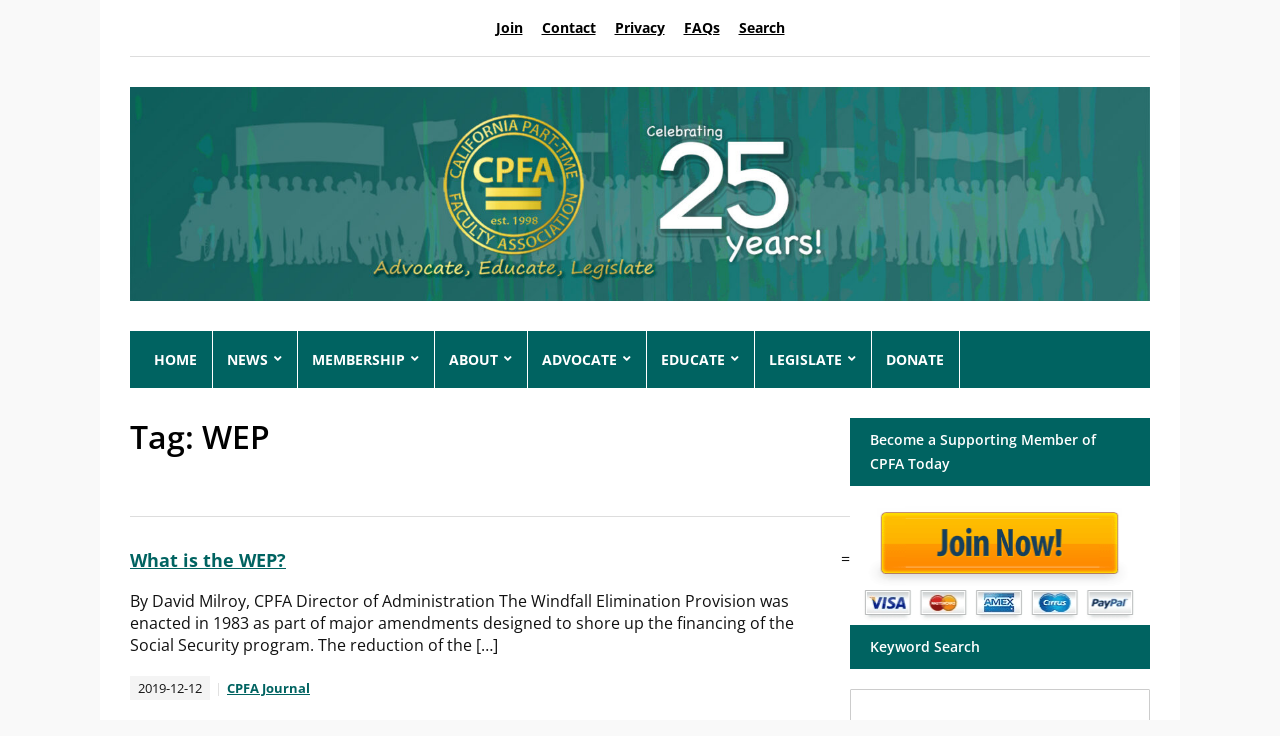

--- FILE ---
content_type: text/html; charset=UTF-8
request_url: https://cpfa.org/tag/wep/
body_size: 20895
content:
<!DOCTYPE html>
<html lang="en">
	<head>
		<meta charset="UTF-8" />
		<meta http-equiv="X-UA-Compatible" content="IE=edge" />
		<meta name="viewport" content="width=device-width, initial-scale=1.0" />
		<link rel="profile" href="//gmpg.org/xfn/11" />
	<title>WEP &#8211; CPFA News &amp; Forum</title>
<meta name='robots' content='max-image-preview:large' />
	<style>img:is([sizes="auto" i], [sizes^="auto," i]) { contain-intrinsic-size: 3000px 1500px }</style>
	<link rel="alternate" type="application/rss+xml" title="CPFA News &amp; Forum &raquo; Feed" href="https://cpfa.org/feed/" />
<link rel="alternate" type="application/rss+xml" title="CPFA News &amp; Forum &raquo; Comments Feed" href="https://cpfa.org/comments/feed/" />
<link rel="alternate" type="application/rss+xml" title="CPFA News &amp; Forum &raquo; WEP Tag Feed" href="https://cpfa.org/tag/wep/feed/" />
		<!-- This site uses the Google Analytics by MonsterInsights plugin v9.9.1 - Using Analytics tracking - https://www.monsterinsights.com/ -->
							<script src="//www.googletagmanager.com/gtag/js?id=G-KHE6LW46H3"  data-cfasync="false" data-wpfc-render="false" type="text/javascript" async></script>
			<script data-cfasync="false" data-wpfc-render="false" type="text/javascript">
				var mi_version = '9.9.1';
				var mi_track_user = true;
				var mi_no_track_reason = '';
								var MonsterInsightsDefaultLocations = {"page_location":"https:\/\/cpfa.org\/tag\/wep\/"};
								if ( typeof MonsterInsightsPrivacyGuardFilter === 'function' ) {
					var MonsterInsightsLocations = (typeof MonsterInsightsExcludeQuery === 'object') ? MonsterInsightsPrivacyGuardFilter( MonsterInsightsExcludeQuery ) : MonsterInsightsPrivacyGuardFilter( MonsterInsightsDefaultLocations );
				} else {
					var MonsterInsightsLocations = (typeof MonsterInsightsExcludeQuery === 'object') ? MonsterInsightsExcludeQuery : MonsterInsightsDefaultLocations;
				}

								var disableStrs = [
										'ga-disable-G-KHE6LW46H3',
									];

				/* Function to detect opted out users */
				function __gtagTrackerIsOptedOut() {
					for (var index = 0; index < disableStrs.length; index++) {
						if (document.cookie.indexOf(disableStrs[index] + '=true') > -1) {
							return true;
						}
					}

					return false;
				}

				/* Disable tracking if the opt-out cookie exists. */
				if (__gtagTrackerIsOptedOut()) {
					for (var index = 0; index < disableStrs.length; index++) {
						window[disableStrs[index]] = true;
					}
				}

				/* Opt-out function */
				function __gtagTrackerOptout() {
					for (var index = 0; index < disableStrs.length; index++) {
						document.cookie = disableStrs[index] + '=true; expires=Thu, 31 Dec 2099 23:59:59 UTC; path=/';
						window[disableStrs[index]] = true;
					}
				}

				if ('undefined' === typeof gaOptout) {
					function gaOptout() {
						__gtagTrackerOptout();
					}
				}
								window.dataLayer = window.dataLayer || [];

				window.MonsterInsightsDualTracker = {
					helpers: {},
					trackers: {},
				};
				if (mi_track_user) {
					function __gtagDataLayer() {
						dataLayer.push(arguments);
					}

					function __gtagTracker(type, name, parameters) {
						if (!parameters) {
							parameters = {};
						}

						if (parameters.send_to) {
							__gtagDataLayer.apply(null, arguments);
							return;
						}

						if (type === 'event') {
														parameters.send_to = monsterinsights_frontend.v4_id;
							var hookName = name;
							if (typeof parameters['event_category'] !== 'undefined') {
								hookName = parameters['event_category'] + ':' + name;
							}

							if (typeof MonsterInsightsDualTracker.trackers[hookName] !== 'undefined') {
								MonsterInsightsDualTracker.trackers[hookName](parameters);
							} else {
								__gtagDataLayer('event', name, parameters);
							}
							
						} else {
							__gtagDataLayer.apply(null, arguments);
						}
					}

					__gtagTracker('js', new Date());
					__gtagTracker('set', {
						'developer_id.dZGIzZG': true,
											});
					if ( MonsterInsightsLocations.page_location ) {
						__gtagTracker('set', MonsterInsightsLocations);
					}
										__gtagTracker('config', 'G-KHE6LW46H3', {"forceSSL":"true"} );
										window.gtag = __gtagTracker;										(function () {
						/* https://developers.google.com/analytics/devguides/collection/analyticsjs/ */
						/* ga and __gaTracker compatibility shim. */
						var noopfn = function () {
							return null;
						};
						var newtracker = function () {
							return new Tracker();
						};
						var Tracker = function () {
							return null;
						};
						var p = Tracker.prototype;
						p.get = noopfn;
						p.set = noopfn;
						p.send = function () {
							var args = Array.prototype.slice.call(arguments);
							args.unshift('send');
							__gaTracker.apply(null, args);
						};
						var __gaTracker = function () {
							var len = arguments.length;
							if (len === 0) {
								return;
							}
							var f = arguments[len - 1];
							if (typeof f !== 'object' || f === null || typeof f.hitCallback !== 'function') {
								if ('send' === arguments[0]) {
									var hitConverted, hitObject = false, action;
									if ('event' === arguments[1]) {
										if ('undefined' !== typeof arguments[3]) {
											hitObject = {
												'eventAction': arguments[3],
												'eventCategory': arguments[2],
												'eventLabel': arguments[4],
												'value': arguments[5] ? arguments[5] : 1,
											}
										}
									}
									if ('pageview' === arguments[1]) {
										if ('undefined' !== typeof arguments[2]) {
											hitObject = {
												'eventAction': 'page_view',
												'page_path': arguments[2],
											}
										}
									}
									if (typeof arguments[2] === 'object') {
										hitObject = arguments[2];
									}
									if (typeof arguments[5] === 'object') {
										Object.assign(hitObject, arguments[5]);
									}
									if ('undefined' !== typeof arguments[1].hitType) {
										hitObject = arguments[1];
										if ('pageview' === hitObject.hitType) {
											hitObject.eventAction = 'page_view';
										}
									}
									if (hitObject) {
										action = 'timing' === arguments[1].hitType ? 'timing_complete' : hitObject.eventAction;
										hitConverted = mapArgs(hitObject);
										__gtagTracker('event', action, hitConverted);
									}
								}
								return;
							}

							function mapArgs(args) {
								var arg, hit = {};
								var gaMap = {
									'eventCategory': 'event_category',
									'eventAction': 'event_action',
									'eventLabel': 'event_label',
									'eventValue': 'event_value',
									'nonInteraction': 'non_interaction',
									'timingCategory': 'event_category',
									'timingVar': 'name',
									'timingValue': 'value',
									'timingLabel': 'event_label',
									'page': 'page_path',
									'location': 'page_location',
									'title': 'page_title',
									'referrer' : 'page_referrer',
								};
								for (arg in args) {
																		if (!(!args.hasOwnProperty(arg) || !gaMap.hasOwnProperty(arg))) {
										hit[gaMap[arg]] = args[arg];
									} else {
										hit[arg] = args[arg];
									}
								}
								return hit;
							}

							try {
								f.hitCallback();
							} catch (ex) {
							}
						};
						__gaTracker.create = newtracker;
						__gaTracker.getByName = newtracker;
						__gaTracker.getAll = function () {
							return [];
						};
						__gaTracker.remove = noopfn;
						__gaTracker.loaded = true;
						window['__gaTracker'] = __gaTracker;
					})();
									} else {
										console.log("");
					(function () {
						function __gtagTracker() {
							return null;
						}

						window['__gtagTracker'] = __gtagTracker;
						window['gtag'] = __gtagTracker;
					})();
									}
			</script>
			
							<!-- / Google Analytics by MonsterInsights -->
		<script type="text/javascript">
/* <![CDATA[ */
window._wpemojiSettings = {"baseUrl":"https:\/\/s.w.org\/images\/core\/emoji\/16.0.1\/72x72\/","ext":".png","svgUrl":"https:\/\/s.w.org\/images\/core\/emoji\/16.0.1\/svg\/","svgExt":".svg","source":{"concatemoji":"https:\/\/cpfa.org\/wp-includes\/js\/wp-emoji-release.min.js?ver=6.8.3"}};
/*! This file is auto-generated */
!function(s,n){var o,i,e;function c(e){try{var t={supportTests:e,timestamp:(new Date).valueOf()};sessionStorage.setItem(o,JSON.stringify(t))}catch(e){}}function p(e,t,n){e.clearRect(0,0,e.canvas.width,e.canvas.height),e.fillText(t,0,0);var t=new Uint32Array(e.getImageData(0,0,e.canvas.width,e.canvas.height).data),a=(e.clearRect(0,0,e.canvas.width,e.canvas.height),e.fillText(n,0,0),new Uint32Array(e.getImageData(0,0,e.canvas.width,e.canvas.height).data));return t.every(function(e,t){return e===a[t]})}function u(e,t){e.clearRect(0,0,e.canvas.width,e.canvas.height),e.fillText(t,0,0);for(var n=e.getImageData(16,16,1,1),a=0;a<n.data.length;a++)if(0!==n.data[a])return!1;return!0}function f(e,t,n,a){switch(t){case"flag":return n(e,"\ud83c\udff3\ufe0f\u200d\u26a7\ufe0f","\ud83c\udff3\ufe0f\u200b\u26a7\ufe0f")?!1:!n(e,"\ud83c\udde8\ud83c\uddf6","\ud83c\udde8\u200b\ud83c\uddf6")&&!n(e,"\ud83c\udff4\udb40\udc67\udb40\udc62\udb40\udc65\udb40\udc6e\udb40\udc67\udb40\udc7f","\ud83c\udff4\u200b\udb40\udc67\u200b\udb40\udc62\u200b\udb40\udc65\u200b\udb40\udc6e\u200b\udb40\udc67\u200b\udb40\udc7f");case"emoji":return!a(e,"\ud83e\udedf")}return!1}function g(e,t,n,a){var r="undefined"!=typeof WorkerGlobalScope&&self instanceof WorkerGlobalScope?new OffscreenCanvas(300,150):s.createElement("canvas"),o=r.getContext("2d",{willReadFrequently:!0}),i=(o.textBaseline="top",o.font="600 32px Arial",{});return e.forEach(function(e){i[e]=t(o,e,n,a)}),i}function t(e){var t=s.createElement("script");t.src=e,t.defer=!0,s.head.appendChild(t)}"undefined"!=typeof Promise&&(o="wpEmojiSettingsSupports",i=["flag","emoji"],n.supports={everything:!0,everythingExceptFlag:!0},e=new Promise(function(e){s.addEventListener("DOMContentLoaded",e,{once:!0})}),new Promise(function(t){var n=function(){try{var e=JSON.parse(sessionStorage.getItem(o));if("object"==typeof e&&"number"==typeof e.timestamp&&(new Date).valueOf()<e.timestamp+604800&&"object"==typeof e.supportTests)return e.supportTests}catch(e){}return null}();if(!n){if("undefined"!=typeof Worker&&"undefined"!=typeof OffscreenCanvas&&"undefined"!=typeof URL&&URL.createObjectURL&&"undefined"!=typeof Blob)try{var e="postMessage("+g.toString()+"("+[JSON.stringify(i),f.toString(),p.toString(),u.toString()].join(",")+"));",a=new Blob([e],{type:"text/javascript"}),r=new Worker(URL.createObjectURL(a),{name:"wpTestEmojiSupports"});return void(r.onmessage=function(e){c(n=e.data),r.terminate(),t(n)})}catch(e){}c(n=g(i,f,p,u))}t(n)}).then(function(e){for(var t in e)n.supports[t]=e[t],n.supports.everything=n.supports.everything&&n.supports[t],"flag"!==t&&(n.supports.everythingExceptFlag=n.supports.everythingExceptFlag&&n.supports[t]);n.supports.everythingExceptFlag=n.supports.everythingExceptFlag&&!n.supports.flag,n.DOMReady=!1,n.readyCallback=function(){n.DOMReady=!0}}).then(function(){return e}).then(function(){var e;n.supports.everything||(n.readyCallback(),(e=n.source||{}).concatemoji?t(e.concatemoji):e.wpemoji&&e.twemoji&&(t(e.twemoji),t(e.wpemoji)))}))}((window,document),window._wpemojiSettings);
/* ]]> */
</script>
<link rel='stylesheet' id='slideshow-css' href='https://cpfa.org/wp-content/plugins/slideshow/slideshow.css?ver=0.1' type='text/css' media='all' />
<link rel='stylesheet' id='pt-cv-public-style-css' href='https://cpfa.org/wp-content/plugins/content-views-query-and-display-post-page/public/assets/css/cv.css?ver=4.2' type='text/css' media='all' />
<link rel='stylesheet' id='h5ab-print-font-awesome-css' href='https://cpfa.org/wp-content/plugins/print-post-and-page/css/font-awesome.min.css?ver=6.8.3' type='text/css' media='all' />
<link rel='stylesheet' id='h5ab-print-css-css' href='https://cpfa.org/wp-content/plugins/print-post-and-page/css/h5ab-print.min.css?ver=6.8.3' type='text/css' media='all' />
<style id='wp-emoji-styles-inline-css' type='text/css'>

	img.wp-smiley, img.emoji {
		display: inline !important;
		border: none !important;
		box-shadow: none !important;
		height: 1em !important;
		width: 1em !important;
		margin: 0 0.07em !important;
		vertical-align: -0.1em !important;
		background: none !important;
		padding: 0 !important;
	}
</style>
<link rel='stylesheet' id='wp-block-library-css' href='https://cpfa.org/wp-includes/css/dist/block-library/style.min.css?ver=6.8.3' type='text/css' media='all' />
<style id='classic-theme-styles-inline-css' type='text/css'>
/*! This file is auto-generated */
.wp-block-button__link{color:#fff;background-color:#32373c;border-radius:9999px;box-shadow:none;text-decoration:none;padding:calc(.667em + 2px) calc(1.333em + 2px);font-size:1.125em}.wp-block-file__button{background:#32373c;color:#fff;text-decoration:none}
</style>
<link rel='stylesheet' id='awsm-ead-public-css' href='https://cpfa.org/wp-content/plugins/embed-any-document/css/embed-public.min.css?ver=2.7.8' type='text/css' media='all' />
<style id='global-styles-inline-css' type='text/css'>
:root{--wp--preset--aspect-ratio--square: 1;--wp--preset--aspect-ratio--4-3: 4/3;--wp--preset--aspect-ratio--3-4: 3/4;--wp--preset--aspect-ratio--3-2: 3/2;--wp--preset--aspect-ratio--2-3: 2/3;--wp--preset--aspect-ratio--16-9: 16/9;--wp--preset--aspect-ratio--9-16: 9/16;--wp--preset--color--black: #000000;--wp--preset--color--cyan-bluish-gray: #abb8c3;--wp--preset--color--white: #ffffff;--wp--preset--color--pale-pink: #f78da7;--wp--preset--color--vivid-red: #cf2e2e;--wp--preset--color--luminous-vivid-orange: #ff6900;--wp--preset--color--luminous-vivid-amber: #fcb900;--wp--preset--color--light-green-cyan: #7bdcb5;--wp--preset--color--vivid-green-cyan: #00d084;--wp--preset--color--pale-cyan-blue: #8ed1fc;--wp--preset--color--vivid-cyan-blue: #0693e3;--wp--preset--color--vivid-purple: #9b51e0;--wp--preset--gradient--vivid-cyan-blue-to-vivid-purple: linear-gradient(135deg,rgba(6,147,227,1) 0%,rgb(155,81,224) 100%);--wp--preset--gradient--light-green-cyan-to-vivid-green-cyan: linear-gradient(135deg,rgb(122,220,180) 0%,rgb(0,208,130) 100%);--wp--preset--gradient--luminous-vivid-amber-to-luminous-vivid-orange: linear-gradient(135deg,rgba(252,185,0,1) 0%,rgba(255,105,0,1) 100%);--wp--preset--gradient--luminous-vivid-orange-to-vivid-red: linear-gradient(135deg,rgba(255,105,0,1) 0%,rgb(207,46,46) 100%);--wp--preset--gradient--very-light-gray-to-cyan-bluish-gray: linear-gradient(135deg,rgb(238,238,238) 0%,rgb(169,184,195) 100%);--wp--preset--gradient--cool-to-warm-spectrum: linear-gradient(135deg,rgb(74,234,220) 0%,rgb(151,120,209) 20%,rgb(207,42,186) 40%,rgb(238,44,130) 60%,rgb(251,105,98) 80%,rgb(254,248,76) 100%);--wp--preset--gradient--blush-light-purple: linear-gradient(135deg,rgb(255,206,236) 0%,rgb(152,150,240) 100%);--wp--preset--gradient--blush-bordeaux: linear-gradient(135deg,rgb(254,205,165) 0%,rgb(254,45,45) 50%,rgb(107,0,62) 100%);--wp--preset--gradient--luminous-dusk: linear-gradient(135deg,rgb(255,203,112) 0%,rgb(199,81,192) 50%,rgb(65,88,208) 100%);--wp--preset--gradient--pale-ocean: linear-gradient(135deg,rgb(255,245,203) 0%,rgb(182,227,212) 50%,rgb(51,167,181) 100%);--wp--preset--gradient--electric-grass: linear-gradient(135deg,rgb(202,248,128) 0%,rgb(113,206,126) 100%);--wp--preset--gradient--midnight: linear-gradient(135deg,rgb(2,3,129) 0%,rgb(40,116,252) 100%);--wp--preset--font-size--small: 13px;--wp--preset--font-size--medium: 20px;--wp--preset--font-size--large: 36px;--wp--preset--font-size--x-large: 42px;--wp--preset--spacing--20: 0.44rem;--wp--preset--spacing--30: 0.67rem;--wp--preset--spacing--40: 1rem;--wp--preset--spacing--50: 1.5rem;--wp--preset--spacing--60: 2.25rem;--wp--preset--spacing--70: 3.38rem;--wp--preset--spacing--80: 5.06rem;--wp--preset--shadow--natural: 6px 6px 9px rgba(0, 0, 0, 0.2);--wp--preset--shadow--deep: 12px 12px 50px rgba(0, 0, 0, 0.4);--wp--preset--shadow--sharp: 6px 6px 0px rgba(0, 0, 0, 0.2);--wp--preset--shadow--outlined: 6px 6px 0px -3px rgba(255, 255, 255, 1), 6px 6px rgba(0, 0, 0, 1);--wp--preset--shadow--crisp: 6px 6px 0px rgba(0, 0, 0, 1);}:where(.is-layout-flex){gap: 0.5em;}:where(.is-layout-grid){gap: 0.5em;}body .is-layout-flex{display: flex;}.is-layout-flex{flex-wrap: wrap;align-items: center;}.is-layout-flex > :is(*, div){margin: 0;}body .is-layout-grid{display: grid;}.is-layout-grid > :is(*, div){margin: 0;}:where(.wp-block-columns.is-layout-flex){gap: 2em;}:where(.wp-block-columns.is-layout-grid){gap: 2em;}:where(.wp-block-post-template.is-layout-flex){gap: 1.25em;}:where(.wp-block-post-template.is-layout-grid){gap: 1.25em;}.has-black-color{color: var(--wp--preset--color--black) !important;}.has-cyan-bluish-gray-color{color: var(--wp--preset--color--cyan-bluish-gray) !important;}.has-white-color{color: var(--wp--preset--color--white) !important;}.has-pale-pink-color{color: var(--wp--preset--color--pale-pink) !important;}.has-vivid-red-color{color: var(--wp--preset--color--vivid-red) !important;}.has-luminous-vivid-orange-color{color: var(--wp--preset--color--luminous-vivid-orange) !important;}.has-luminous-vivid-amber-color{color: var(--wp--preset--color--luminous-vivid-amber) !important;}.has-light-green-cyan-color{color: var(--wp--preset--color--light-green-cyan) !important;}.has-vivid-green-cyan-color{color: var(--wp--preset--color--vivid-green-cyan) !important;}.has-pale-cyan-blue-color{color: var(--wp--preset--color--pale-cyan-blue) !important;}.has-vivid-cyan-blue-color{color: var(--wp--preset--color--vivid-cyan-blue) !important;}.has-vivid-purple-color{color: var(--wp--preset--color--vivid-purple) !important;}.has-black-background-color{background-color: var(--wp--preset--color--black) !important;}.has-cyan-bluish-gray-background-color{background-color: var(--wp--preset--color--cyan-bluish-gray) !important;}.has-white-background-color{background-color: var(--wp--preset--color--white) !important;}.has-pale-pink-background-color{background-color: var(--wp--preset--color--pale-pink) !important;}.has-vivid-red-background-color{background-color: var(--wp--preset--color--vivid-red) !important;}.has-luminous-vivid-orange-background-color{background-color: var(--wp--preset--color--luminous-vivid-orange) !important;}.has-luminous-vivid-amber-background-color{background-color: var(--wp--preset--color--luminous-vivid-amber) !important;}.has-light-green-cyan-background-color{background-color: var(--wp--preset--color--light-green-cyan) !important;}.has-vivid-green-cyan-background-color{background-color: var(--wp--preset--color--vivid-green-cyan) !important;}.has-pale-cyan-blue-background-color{background-color: var(--wp--preset--color--pale-cyan-blue) !important;}.has-vivid-cyan-blue-background-color{background-color: var(--wp--preset--color--vivid-cyan-blue) !important;}.has-vivid-purple-background-color{background-color: var(--wp--preset--color--vivid-purple) !important;}.has-black-border-color{border-color: var(--wp--preset--color--black) !important;}.has-cyan-bluish-gray-border-color{border-color: var(--wp--preset--color--cyan-bluish-gray) !important;}.has-white-border-color{border-color: var(--wp--preset--color--white) !important;}.has-pale-pink-border-color{border-color: var(--wp--preset--color--pale-pink) !important;}.has-vivid-red-border-color{border-color: var(--wp--preset--color--vivid-red) !important;}.has-luminous-vivid-orange-border-color{border-color: var(--wp--preset--color--luminous-vivid-orange) !important;}.has-luminous-vivid-amber-border-color{border-color: var(--wp--preset--color--luminous-vivid-amber) !important;}.has-light-green-cyan-border-color{border-color: var(--wp--preset--color--light-green-cyan) !important;}.has-vivid-green-cyan-border-color{border-color: var(--wp--preset--color--vivid-green-cyan) !important;}.has-pale-cyan-blue-border-color{border-color: var(--wp--preset--color--pale-cyan-blue) !important;}.has-vivid-cyan-blue-border-color{border-color: var(--wp--preset--color--vivid-cyan-blue) !important;}.has-vivid-purple-border-color{border-color: var(--wp--preset--color--vivid-purple) !important;}.has-vivid-cyan-blue-to-vivid-purple-gradient-background{background: var(--wp--preset--gradient--vivid-cyan-blue-to-vivid-purple) !important;}.has-light-green-cyan-to-vivid-green-cyan-gradient-background{background: var(--wp--preset--gradient--light-green-cyan-to-vivid-green-cyan) !important;}.has-luminous-vivid-amber-to-luminous-vivid-orange-gradient-background{background: var(--wp--preset--gradient--luminous-vivid-amber-to-luminous-vivid-orange) !important;}.has-luminous-vivid-orange-to-vivid-red-gradient-background{background: var(--wp--preset--gradient--luminous-vivid-orange-to-vivid-red) !important;}.has-very-light-gray-to-cyan-bluish-gray-gradient-background{background: var(--wp--preset--gradient--very-light-gray-to-cyan-bluish-gray) !important;}.has-cool-to-warm-spectrum-gradient-background{background: var(--wp--preset--gradient--cool-to-warm-spectrum) !important;}.has-blush-light-purple-gradient-background{background: var(--wp--preset--gradient--blush-light-purple) !important;}.has-blush-bordeaux-gradient-background{background: var(--wp--preset--gradient--blush-bordeaux) !important;}.has-luminous-dusk-gradient-background{background: var(--wp--preset--gradient--luminous-dusk) !important;}.has-pale-ocean-gradient-background{background: var(--wp--preset--gradient--pale-ocean) !important;}.has-electric-grass-gradient-background{background: var(--wp--preset--gradient--electric-grass) !important;}.has-midnight-gradient-background{background: var(--wp--preset--gradient--midnight) !important;}.has-small-font-size{font-size: var(--wp--preset--font-size--small) !important;}.has-medium-font-size{font-size: var(--wp--preset--font-size--medium) !important;}.has-large-font-size{font-size: var(--wp--preset--font-size--large) !important;}.has-x-large-font-size{font-size: var(--wp--preset--font-size--x-large) !important;}
:where(.wp-block-post-template.is-layout-flex){gap: 1.25em;}:where(.wp-block-post-template.is-layout-grid){gap: 1.25em;}
:where(.wp-block-columns.is-layout-flex){gap: 2em;}:where(.wp-block-columns.is-layout-grid){gap: 2em;}
:root :where(.wp-block-pullquote){font-size: 1.5em;line-height: 1.6;}
</style>
<link rel='stylesheet' id='pmpro_frontend_base-css' href='https://cpfa.org/wp-content/plugins/paid-memberships-pro/css/frontend/base.css?ver=3.6' type='text/css' media='all' />
<link rel='stylesheet' id='pmpro_frontend_variation_1-css' href='https://cpfa.org/wp-content/plugins/paid-memberships-pro/css/frontend/variation_1.css?ver=3.6' type='text/css' media='all' />
<link rel='stylesheet' id='pmprorh_frontend-css' href='https://cpfa.org/wp-content/plugins/pmpro-mailchimp/css/pmpromc.css?ver=6.8.3' type='text/css' media='all' />
<link rel='stylesheet' id='lectura_lite-style-css' href='https://cpfa.org/wp-content/themes/lectura-lite/style.css?ver=1.4.0' type='text/css' media='all' />
<link rel='stylesheet' id='ilovewp-icomoon-css' href='https://cpfa.org/wp-content/themes/lectura-lite/css/icomoon.css?ver=1.4.0' type='text/css' media='all' />
<script type="text/javascript" src="https://cpfa.org/wp-includes/js/jquery/jquery.min.js?ver=3.7.1" id="jquery-core-js"></script>
<script type="text/javascript" src="https://cpfa.org/wp-includes/js/jquery/jquery-migrate.min.js?ver=3.4.1" id="jquery-migrate-js"></script>
<script type="text/javascript" id="file_uploads_nfpluginsettings-js-extra">
/* <![CDATA[ */
var params = {"clearLogRestUrl":"https:\/\/cpfa.org\/wp-json\/nf-file-uploads\/debug-log\/delete-all","clearLogButtonId":"file_uploads_clear_debug_logger","downloadLogRestUrl":"https:\/\/cpfa.org\/wp-json\/nf-file-uploads\/debug-log\/get-all","downloadLogButtonId":"file_uploads_download_debug_logger"};
/* ]]> */
</script>
<script type="text/javascript" src="https://cpfa.org/wp-content/plugins/ninja-forms-uploads/assets/js/nfpluginsettings.js?ver=3.3.22" id="file_uploads_nfpluginsettings-js"></script>
<script type="text/javascript" src="https://cpfa.org/wp-content/plugins/google-analytics-premium/assets/js/frontend-gtag.min.js?ver=9.9.1" id="monsterinsights-frontend-script-js" async="async" data-wp-strategy="async"></script>
<script data-cfasync="false" data-wpfc-render="false" type="text/javascript" id='monsterinsights-frontend-script-js-extra'>/* <![CDATA[ */
var monsterinsights_frontend = {"js_events_tracking":"true","download_extensions":"doc,pdf,ppt,zip,xls,docx,pptx,xlsx","inbound_paths":"[]","home_url":"https:\/\/cpfa.org","hash_tracking":"false","v4_id":"G-KHE6LW46H3"};/* ]]> */
</script>
<link rel="https://api.w.org/" href="https://cpfa.org/wp-json/" /><link rel="alternate" title="JSON" type="application/json" href="https://cpfa.org/wp-json/wp/v2/tags/218" /><link rel="EditURI" type="application/rsd+xml" title="RSD" href="https://cpfa.org/xmlrpc.php?rsd" />
<meta name="generator" content="WordPress 6.8.3" />
<style id="pmpro_colors">:root {
	--pmpro--color--base: #ffffff;
	--pmpro--color--contrast: #222222;
	--pmpro--color--accent: #0c3d54;
	--pmpro--color--accent--variation: hsl( 199,75%,28.5% );
	--pmpro--color--border--variation: hsl( 0,0%,91% );
}</style>
<!-- Begin Theme Custom CSS -->
<style type="text/css" id="academiathemes-custom-css">
a, .academia-featured-page .title-post a{color:#006361;}a:hover, a:focus, .academia-featured-page .title-post a:hover, .academia-featured-page .title-post a:focus, h1 a:hover, h2 a:hover, h3 a:hover, h4 a:hover, h5 a:hover, h6 a:hover, h1 a:focus, h2 a:focus, h3 a:focus, h4 a:focus, h5 a:focus, h6 a:focus, #logo a:hover, #logo a:focus, #useful-menu .current-menu-item a, #useful-menu a:hover, #useful-menu a:focus, #lectura-menu-main .sub-menu .current-menu-item > a, #lectura-menu-main .sub-menu a:hover, .academia-column-aside .widget_nav_menu .current-menu-item > a, .academia-column-aside .widget_nav_menu a:hover, .academia-column-aside .widget_nav_menu a:focus, .academia-related-pages .current-menu-item a, .academia-related-pages .academia-related-page a:hover, .academia-related-pages .academia-related-page a:focus, #academia-slideshow .title-post a:hover, #academia-slideshow .title-post a:focus, #lectura-menu-main .sub-menu .current-menu-item > a{color:#efb300;}.flex-control-paging li a.flex-active{background-color:#efb300;}.wrapper-menu, #content .title-widget-blue, .pagination .current, .pagination a:hover, .pagination a:focus{background:#006361;}.pagination .current, .pagination a:hover, .pagination a:focus{border-color:#006361;}.pagination a{color:#006361;}.sf-menu > li{border-right-color:#ffffff;}#lectura-menu-main a:hover, #lectura-menu-main a:focus, #lectura-menu-main .current-menu-item > a{color:#efb300;}#content .title-widget-grey{color:#ffffff;background-color:#006361;}#site-footer{background:#006361;color:#f5f5f5;}#site-footer .title-widget, .wrapper-footer{border-color:#ffffff;}#footer-main a{color:#005ff9;}
</style>
<!-- End Theme Custom CSS -->
<style type="text/css" id="custom-background-css">
body.custom-background { background-color: #f9f9f9; }
</style>
	<link rel="icon" href="https://cpfa.org/wp-content/uploads/2020/09/cropped-Logo-darker-32x32.png" sizes="32x32" />
<link rel="icon" href="https://cpfa.org/wp-content/uploads/2020/09/cropped-Logo-darker-192x192.png" sizes="192x192" />
<link rel="apple-touch-icon" href="https://cpfa.org/wp-content/uploads/2020/09/cropped-Logo-darker-180x180.png" />
<meta name="msapplication-TileImage" content="https://cpfa.org/wp-content/uploads/2020/09/cropped-Logo-darker-270x270.png" />
		<style type="text/css" id="wp-custom-css">
			h1 {
		line-height: 1.5em;

}

h2 {
		line-height: 1.5em;

}

h3 {
		line-height: 1.5em;

}

h4 {
		line-height: 1.2em;

}

h5 {
		line-height: 1.2em;

}

h6 {
		line-height: 1.2em;

}

p {
		line-height: 1.4em;
		font-size: 16px;
}


ul.wp-block-list.spaced-list {
	  list-style-type: inherit !important;
    margin: 1em !important;
    padding: inherit !important;
}

.post-single ul > li {
	list-style-type: disc;
	margin-bottom: 1em;
}

.post-single table, .widget table {
  margin-top: 0;
}

.wp-block-table.is-style-stripes tr:nth-child(even) {
  background-color: #fff;
} 

.post-single tr:nth-child(2n) td, .widget tr:nth-child(2n) td {
   border-right-color: #fff;
}

.wp-block-table thead {
	border-bottom: 1px solid;}


/* caption text style */
.wp-element-caption {
	font-size: 12px;
	line-height: 14px;
	margin-top: -10px !important;
	padding: 0 !important;
	text-align: center;
	font-weight: 800;
}

.journal-cover {
	margin: 0px !important;
	box-shadow: 10px 10px aliceblue !important;
	border: .25px solid !important;
}

.wp-block-details summary {
	cursor: pointer;
	color: #006361;
	font-weight: 800;
	text-transform: uppercase;
	text-shadow: 2px 2px aliceblue;
	letter-spacing: 0.25px;
	font-size: 18px;
}

.post-single hr {
	background: none;
	border-top: solid 1px #ddd;
	border-bottom: 0;
	margin: 1em 0;
}

#useful-menu a {
		font-size: 14px;
		color: black;
		text-decoration: underline;
}

.read-more-anchor {
	background-color: #006361;
	text-decoration: none;
}

input.button.gform_button, #searchsubmit {
    background-color: #efc74f;
    color: #FFFFF;
    font-weight: 600;
}

#site-mobile-menu-toggle .toggle-anchor {
    background-color: #006361;
	}

#academia-slideshow .title-post a {
	color: #000;
}

a, .academia-featured-page .title-post a {
    color: #000;
	  text-decoration: underline;
}

#footer-copy .wrapper {
    text-align: center;
}

#container {
    font-size: 16px;
    line-height: 1.5em;
}

.wp-block-image .aligncenter > figcaption, .wp-block-image .aligncenter > figcaption, .wp-block-image .aligncenter > figcaption {
	display: inline-block;
	caption-side: bottom;
	position: relative;
	margin-left: 35px;
}

.post-single a:hover {
	color: #e6bc33;
}

a, .academia-featured-page .title-post a {
	color: #006361;
	font-weight: bold;
}

.flex-control-nav {
  top: 30px;
}

details.wp-block-details {
	padding: 20px;
}

/*blog display*/
.pt-cv-content-item.pt-cv-1-col
{
	border: 1px solid #e5e5e5;
	padding: 10px 10px 0px 10px;
	border-radius: 5px;
	background-color: #fff;
	box-shadow: 10px 10px aliceblue !important;
}

.pt-cv-meta-fields {
  font-size: 14px;
	text-transform: uppercase;
}

.pt-cv-pagination-wrapper .pt-cv-pagination.pagination {
    display: block;
}

.pt-cv-wrapper .pagination > li > a, .pt-cv-wrapper .pagination > li > span {
    padding: 6px 12px;
    line-height: 1.5;
    color: #006361;
    background-color: #fff;
    border: 1px solid #ddd;
    width: 55px;  
	  margin: 3px auto;
}

.pt-cv-wrapper .pagination > .active > a, .pt-cv-wrapper .pagination > .active > a:focus, .pt-cv-wrapper .pagination > .active > a:hover, .pt-cv-wrapper .pagination > .active > span, .pt-cv-wrapper .pagination > .active > span:focus, .pt-cv-wrapper .pagination > .active > span:hover {
    z-index: 2;
    color: #fff;
    background-color: #006361;
    border-color: #337ab7;
    cursor: default;
}

.pt-cv-readmore {
    color: #ffffff !important;
    background-color: #006361 !important;
    border: none !important;
}

.pt-cv-view .pt-cv-readmore:hover {
    background-color: #efc74f !important;
}

.pt-cv-scrollable .carousel-control span {color: #006361 !important}

.pt-cv-scrollable .carousel-control:hover span {color: #efc74f !important}

.pt-cv-scrollable .pt-cv-carousel-indicators li.active {background-color: #006361 !important; background-image: none !important;}

.pt-cv-scrollable .item{padding-left:30px;padding-right:30px}.pt-cv-scrollable .carousel-control.left{left:0!important;}.pt-cv-scrollable .carousel-control.right{right:0!important;}.pt-cv-scrollable .carousel-control.left,.pt-cv-scrollable .carousel-control.right{position:absolute!important;margin-top:-25px!important;top:50%!important;}

.pt-cv-scrollable .pt-cv-carousel-caption {border:1px solid #efc74f; padding:10px}

.pt-cv-scrollable .item {transition-duration: 1s !important;}

.pt-cv-scrollable .item {
    padding-left: 90px;
    padding-right: 90px;
}

.pt-cv-wrapper .btn-success {
    color: #fff;
    background-color: #006361;
    border-color: #f5f5f5;
}		</style>
		</head>

<body class="pmpro-variation_1 archive tag tag-wep tag-218 custom-background wp-custom-logo wp-theme-lectura-lite metaslider-plugin page-header-centered page-sidebar-right fpt-template-lectura-lite">


<div id="container">

	<a class="skip-link screen-reader-text" href="#content">Skip to content</a>

	<div class="wrapper wrapper-main">
	
		<header id="site-masthead" role="banner" class="site-header">
		
			<div class="wrapper-header">
			
								<nav id="useful-menu">
					
					<ul id="menu-secondary-menu" class="useful-menu"><li id="menu-item-4580" class="menu-item menu-item-type-post_type menu-item-object-page menu-item-4580"><a href="https://cpfa.org/join/membership-in-cpfa/membership-in-cpfa-signup/">Join</a></li>
<li id="menu-item-1612" class="menu-item menu-item-type-post_type menu-item-object-page menu-item-1612"><a href="https://cpfa.org/contact-us/">Contact</a></li>
<li id="menu-item-3062" class="menu-item menu-item-type-post_type menu-item-object-page menu-item-privacy-policy menu-item-3062"><a rel="privacy-policy" href="https://cpfa.org/privacy-policy/">Privacy</a></li>
<li id="menu-item-3482" class="menu-item menu-item-type-post_type menu-item-object-page menu-item-3482"><a href="https://cpfa.org/faqs/">FAQs</a></li>
<li id="menu-item-6223" class="menu-item menu-item-type-custom menu-item-object-custom menu-item-6223"><a href="#searchwp-modal-652ea0d21b1427a1bfa685e40d9bc1de" data-searchwp-modal-trigger="searchwp-modal-652ea0d21b1427a1bfa685e40d9bc1de">Search</a></li>
</ul>
				</nav><!-- #useful-menu -->
				
				<div id="site-logo">
					<a href="https://cpfa.org/" class="custom-logo-link" rel="home"><img width="1800" height="379" src="https://cpfa.org/wp-content/uploads/2023/12/Cpfa-25yrs-banner-long.jpg" class="custom-logo" alt="Logo for CPFA News &amp; Forum" decoding="async" fetchpriority="high" srcset="https://cpfa.org/wp-content/uploads/2023/12/Cpfa-25yrs-banner-long.jpg 1800w, https://cpfa.org/wp-content/uploads/2023/12/Cpfa-25yrs-banner-long-300x63.jpg 300w, https://cpfa.org/wp-content/uploads/2023/12/Cpfa-25yrs-banner-long-1024x216.jpg 1024w, https://cpfa.org/wp-content/uploads/2023/12/Cpfa-25yrs-banner-long-768x162.jpg 768w, https://cpfa.org/wp-content/uploads/2023/12/Cpfa-25yrs-banner-long-1536x323.jpg 1536w" sizes="(max-width: 1800px) 100vw, 1800px" /></a>				</div><!-- #site-logo -->
				
			</div><!-- .wrapper-header -->
		
			<div class="wrapper-menu">

				<span id="site-mobile-menu-toggle"><button onclick="lectura_lite_toggle_class('site-mobile-menu','is-visible');" class="toggle-anchor"><span class="toggle-icon icon-icomoon academia-icon-bars"></span><span class="toggle-label">Open Menu</span></button></span>

<div id="site-mobile-menu">

	<div class="menu-wrapper">

		
		<nav class="mobile-menu" aria-label="Mobile">

			<ul class="mobile-menu-ul">

			<ul id="menu-menu-2" class="menu"><li id="menu-item-761" class="menu-item menu-item-type-post_type menu-item-object-page menu-item-home menu-item-761"><a href="https://cpfa.org/">Home</a></li>
<li id="menu-item-890" class="menu-item menu-item-type-custom menu-item-object-custom menu-item-has-children menu-item-890"><a href="https://cpfa.org/blog/">News</a><button onclick="lectura_lite_toggle_class('menu-item-890','is-visible');" class="sub-menu-toggle toggle-anchor"><span class="screen-reader-text">Show sub menu</span><span class="icon-icomoon academia-icon-chevron-down"></span></button>
<ul class="sub-menu">
	<li id="menu-item-5181" class="menu-item menu-item-type-post_type menu-item-object-page menu-item-5181"><a href="https://cpfa.org/events/">Events</a></li>
	<li id="menu-item-865" class="menu-item menu-item-type-post_type menu-item-object-page menu-item-865"><a href="https://cpfa.org/?page_id=853">Press Room</a></li>
	<li id="menu-item-891" class="menu-item menu-item-type-post_type menu-item-object-page menu-item-891"><a href="https://cpfa.org/news/submit-content/">Submit Content</a></li>
	<li id="menu-item-6222" class="menu-item menu-item-type-custom menu-item-object-custom menu-item-6222"><a href="#searchwp-modal-652ea0d21b1427a1bfa685e40d9bc1de" data-searchwp-modal-trigger="searchwp-modal-652ea0d21b1427a1bfa685e40d9bc1de">Keyword Search</a></li>
</ul>
</li>
<li id="menu-item-2545" class="menu-item menu-item-type-post_type menu-item-object-page menu-item-has-children menu-item-2545"><a href="https://cpfa.org/join/">Membership</a><button onclick="lectura_lite_toggle_class('menu-item-2545','is-visible');" class="sub-menu-toggle toggle-anchor"><span class="screen-reader-text">Show sub menu</span><span class="icon-icomoon academia-icon-chevron-down"></span></button>
<ul class="sub-menu">
	<li id="menu-item-912" class="menu-item menu-item-type-post_type menu-item-object-page menu-item-has-children menu-item-912"><a href="https://cpfa.org/join/membership-in-cpfa/">Regular Membership</a><button onclick="lectura_lite_toggle_class('menu-item-912','is-visible');" class="sub-menu-toggle toggle-anchor"><span class="screen-reader-text">Show sub menu</span><span class="icon-icomoon academia-icon-chevron-down"></span></button>
	<ul class="sub-menu">
		<li id="menu-item-914" class="menu-item menu-item-type-post_type menu-item-object-page menu-item-914"><a href="https://cpfa.org/join/membership-in-cpfa/membership-in-cpfa-signup/">Sign Up Online</a></li>
	</ul>
</li>
	<li id="menu-item-6263" class="menu-item menu-item-type-post_type menu-item-object-page menu-item-6263"><a href="https://cpfa.org/join/contract-membership/">Contract Membership</a></li>
	<li id="menu-item-7859" class="menu-item menu-item-type-post_type menu-item-object-page menu-item-7859"><a href="https://cpfa.org/faqs/">FAQs</a></li>
</ul>
</li>
<li id="menu-item-775" class="menu-item menu-item-type-post_type menu-item-object-page menu-item-has-children menu-item-775"><a href="https://cpfa.org/california-part-time-faculty-association/about-us/">About</a><button onclick="lectura_lite_toggle_class('menu-item-775','is-visible');" class="sub-menu-toggle toggle-anchor"><span class="screen-reader-text">Show sub menu</span><span class="icon-icomoon academia-icon-chevron-down"></span></button>
<ul class="sub-menu">
	<li id="menu-item-796" class="menu-item menu-item-type-post_type menu-item-object-page menu-item-796"><a href="https://cpfa.org/california-part-time-faculty-association/cpfa-executive-council/">Executive Council</a></li>
	<li id="menu-item-763" class="menu-item menu-item-type-post_type menu-item-object-page menu-item-763"><a href="https://cpfa.org/california-part-time-faculty-association/mission-statement/">Mission Statement</a></li>
	<li id="menu-item-816" class="menu-item menu-item-type-post_type menu-item-object-page menu-item-816"><a href="https://cpfa.org/california-part-time-faculty-association/constitution/">Constitution</a></li>
	<li id="menu-item-819" class="menu-item menu-item-type-post_type menu-item-object-page menu-item-819"><a href="https://cpfa.org/california-part-time-faculty-association/by-laws/">By-laws</a></li>
</ul>
</li>
<li id="menu-item-1626" class="menu-item menu-item-type-post_type menu-item-object-page menu-item-has-children menu-item-1626"><a href="https://cpfa.org/advocating/">Advocate</a><button onclick="lectura_lite_toggle_class('menu-item-1626','is-visible');" class="sub-menu-toggle toggle-anchor"><span class="screen-reader-text">Show sub menu</span><span class="icon-icomoon academia-icon-chevron-down"></span></button>
<ul class="sub-menu">
	<li id="menu-item-1670" class="menu-item menu-item-type-post_type menu-item-object-page menu-item-1670"><a href="https://cpfa.org/advocating/basic-rights-part-contingent-faculty/">Bill of Rights</a></li>
	<li id="menu-item-2232" class="menu-item menu-item-type-post_type menu-item-object-page menu-item-2232"><a href="https://cpfa.org/advocating/advocating-resources/">Resources</a></li>
</ul>
</li>
<li id="menu-item-2168" class="menu-item menu-item-type-post_type menu-item-object-page menu-item-has-children menu-item-2168"><a href="https://cpfa.org/educating/">Educate</a><button onclick="lectura_lite_toggle_class('menu-item-2168','is-visible');" class="sub-menu-toggle toggle-anchor"><span class="screen-reader-text">Show sub menu</span><span class="icon-icomoon academia-icon-chevron-down"></span></button>
<ul class="sub-menu">
	<li id="menu-item-4576" class="menu-item menu-item-type-post_type menu-item-object-page menu-item-4576"><a href="https://cpfa.org/educating/journal/">CPFA Journal</a></li>
	<li id="menu-item-6026" class="menu-item menu-item-type-custom menu-item-object-custom menu-item-6026"><a href="https://us20.campaign-archive.com/home/?u=14b8487f530c837bc098aefe1&amp;id=eb7f476f6c">CPFA e-Newsletter</a></li>
	<li id="menu-item-952" class="menu-item menu-item-type-post_type menu-item-object-page menu-item-has-children menu-item-952"><a href="https://cpfa.org/educating/reading-list/">Must Reads</a><button onclick="lectura_lite_toggle_class('menu-item-952','is-visible');" class="sub-menu-toggle toggle-anchor"><span class="screen-reader-text">Show sub menu</span><span class="icon-icomoon academia-icon-chevron-down"></span></button>
	<ul class="sub-menu">
		<li id="menu-item-5992" class="menu-item menu-item-type-post_type menu-item-object-post menu-item-5992"><a href="https://cpfa.org/power-despite-precarity/">Spotlight: Power Despite Precarity</a></li>
		<li id="menu-item-966" class="menu-item menu-item-type-post_type menu-item-object-page menu-item-966"><a href="https://cpfa.org/book-suggestion/">Recommend a Book</a></li>
	</ul>
</li>
	<li id="menu-item-2117" class="menu-item menu-item-type-post_type menu-item-object-page menu-item-2117"><a href="https://cpfa.org/educating/journal/additional-publications/">Additional Publications</a></li>
	<li id="menu-item-2238" class="menu-item menu-item-type-post_type menu-item-object-page menu-item-2238"><a href="https://cpfa.org/educating/educating-resources/">Resources</a></li>
</ul>
</li>
<li id="menu-item-2275" class="menu-item menu-item-type-post_type menu-item-object-page menu-item-has-children menu-item-2275"><a href="https://cpfa.org/legislating/">Legislate</a><button onclick="lectura_lite_toggle_class('menu-item-2275','is-visible');" class="sub-menu-toggle toggle-anchor"><span class="screen-reader-text">Show sub menu</span><span class="icon-icomoon academia-icon-chevron-down"></span></button>
<ul class="sub-menu">
	<li id="menu-item-1606" class="menu-item menu-item-type-post_type menu-item-object-page menu-item-1606"><a href="https://cpfa.org/legislating/capitol/">Capitol News</a></li>
	<li id="menu-item-2349" class="menu-item menu-item-type-post_type menu-item-object-page menu-item-2349"><a href="https://cpfa.org/legislating/capitol/letters-to-the-capitol/">Letters Of Support</a></li>
	<li id="menu-item-7758" class="menu-item menu-item-type-post_type menu-item-object-page menu-item-7758"><a href="https://cpfa.org/legislating/capitol/legislating-resources/find-your-legislator/">Find your Legislator</a></li>
	<li id="menu-item-2239" class="menu-item menu-item-type-post_type menu-item-object-page menu-item-2239"><a href="https://cpfa.org/legislating/capitol/legislating-resources/">Resources</a></li>
</ul>
</li>
<li id="menu-item-4578" class="menu-item menu-item-type-post_type menu-item-object-page menu-item-4578"><a href="https://cpfa.org/donate/">Donate</a></li>
</ul>
			</ul><!-- .mobile-menu-ul -->

		</nav><!-- .mobile-menu -->

	</div><!-- .menu-wrapper -->

</div><!-- #site-mobile-menu -->
				<nav id="site-nav-main">

					<ul id="lectura-menu-main" class="navbar-nav dropdown sf-menu clearfix"><li class="menu-item menu-item-type-post_type menu-item-object-page menu-item-home menu-item-761"><a href="https://cpfa.org/">Home</a></li>
<li class="menu-item menu-item-type-custom menu-item-object-custom menu-item-has-children menu-item-890"><a href="https://cpfa.org/blog/">News</a>
<ul class="sub-menu">
	<li class="menu-item menu-item-type-post_type menu-item-object-page menu-item-5181"><a href="https://cpfa.org/events/">Events</a></li>
	<li class="menu-item menu-item-type-post_type menu-item-object-page menu-item-865"><a href="https://cpfa.org/?page_id=853">Press Room</a></li>
	<li class="menu-item menu-item-type-post_type menu-item-object-page menu-item-891"><a href="https://cpfa.org/news/submit-content/">Submit Content</a></li>
	<li class="menu-item menu-item-type-custom menu-item-object-custom menu-item-6222"><a href="#searchwp-modal-652ea0d21b1427a1bfa685e40d9bc1de" data-searchwp-modal-trigger="searchwp-modal-652ea0d21b1427a1bfa685e40d9bc1de">Keyword Search</a></li>
</ul>
</li>
<li class="menu-item menu-item-type-post_type menu-item-object-page menu-item-has-children menu-item-2545"><a href="https://cpfa.org/join/">Membership</a>
<ul class="sub-menu">
	<li class="menu-item menu-item-type-post_type menu-item-object-page menu-item-has-children menu-item-912"><a href="https://cpfa.org/join/membership-in-cpfa/">Regular Membership</a>
	<ul class="sub-menu">
		<li class="menu-item menu-item-type-post_type menu-item-object-page menu-item-914"><a href="https://cpfa.org/join/membership-in-cpfa/membership-in-cpfa-signup/">Sign Up Online</a></li>
	</ul>
</li>
	<li class="menu-item menu-item-type-post_type menu-item-object-page menu-item-6263"><a href="https://cpfa.org/join/contract-membership/">Contract Membership</a></li>
	<li class="menu-item menu-item-type-post_type menu-item-object-page menu-item-7859"><a href="https://cpfa.org/faqs/">FAQs</a></li>
</ul>
</li>
<li class="menu-item menu-item-type-post_type menu-item-object-page menu-item-has-children menu-item-775"><a href="https://cpfa.org/california-part-time-faculty-association/about-us/">About</a>
<ul class="sub-menu">
	<li class="menu-item menu-item-type-post_type menu-item-object-page menu-item-796"><a href="https://cpfa.org/california-part-time-faculty-association/cpfa-executive-council/">Executive Council</a></li>
	<li class="menu-item menu-item-type-post_type menu-item-object-page menu-item-763"><a href="https://cpfa.org/california-part-time-faculty-association/mission-statement/">Mission Statement</a></li>
	<li class="menu-item menu-item-type-post_type menu-item-object-page menu-item-816"><a href="https://cpfa.org/california-part-time-faculty-association/constitution/">Constitution</a></li>
	<li class="menu-item menu-item-type-post_type menu-item-object-page menu-item-819"><a href="https://cpfa.org/california-part-time-faculty-association/by-laws/">By-laws</a></li>
</ul>
</li>
<li class="menu-item menu-item-type-post_type menu-item-object-page menu-item-has-children menu-item-1626"><a href="https://cpfa.org/advocating/">Advocate</a>
<ul class="sub-menu">
	<li class="menu-item menu-item-type-post_type menu-item-object-page menu-item-1670"><a href="https://cpfa.org/advocating/basic-rights-part-contingent-faculty/">Bill of Rights</a></li>
	<li class="menu-item menu-item-type-post_type menu-item-object-page menu-item-2232"><a href="https://cpfa.org/advocating/advocating-resources/">Resources</a></li>
</ul>
</li>
<li class="menu-item menu-item-type-post_type menu-item-object-page menu-item-has-children menu-item-2168"><a href="https://cpfa.org/educating/">Educate</a>
<ul class="sub-menu">
	<li class="menu-item menu-item-type-post_type menu-item-object-page menu-item-4576"><a href="https://cpfa.org/educating/journal/">CPFA Journal</a></li>
	<li class="menu-item menu-item-type-custom menu-item-object-custom menu-item-6026"><a href="https://us20.campaign-archive.com/home/?u=14b8487f530c837bc098aefe1&amp;id=eb7f476f6c">CPFA e-Newsletter</a></li>
	<li class="menu-item menu-item-type-post_type menu-item-object-page menu-item-has-children menu-item-952"><a href="https://cpfa.org/educating/reading-list/">Must Reads</a>
	<ul class="sub-menu">
		<li class="menu-item menu-item-type-post_type menu-item-object-post menu-item-5992"><a href="https://cpfa.org/power-despite-precarity/">Spotlight: Power Despite Precarity</a></li>
		<li class="menu-item menu-item-type-post_type menu-item-object-page menu-item-966"><a href="https://cpfa.org/book-suggestion/">Recommend a Book</a></li>
	</ul>
</li>
	<li class="menu-item menu-item-type-post_type menu-item-object-page menu-item-2117"><a href="https://cpfa.org/educating/journal/additional-publications/">Additional Publications</a></li>
	<li class="menu-item menu-item-type-post_type menu-item-object-page menu-item-2238"><a href="https://cpfa.org/educating/educating-resources/">Resources</a></li>
</ul>
</li>
<li class="menu-item menu-item-type-post_type menu-item-object-page menu-item-has-children menu-item-2275"><a href="https://cpfa.org/legislating/">Legislate</a>
<ul class="sub-menu">
	<li class="menu-item menu-item-type-post_type menu-item-object-page menu-item-1606"><a href="https://cpfa.org/legislating/capitol/">Capitol News</a></li>
	<li class="menu-item menu-item-type-post_type menu-item-object-page menu-item-2349"><a href="https://cpfa.org/legislating/capitol/letters-to-the-capitol/">Letters Of Support</a></li>
	<li class="menu-item menu-item-type-post_type menu-item-object-page menu-item-7758"><a href="https://cpfa.org/legislating/capitol/legislating-resources/find-your-legislator/">Find your Legislator</a></li>
	<li class="menu-item menu-item-type-post_type menu-item-object-page menu-item-2239"><a href="https://cpfa.org/legislating/capitol/legislating-resources/">Resources</a></li>
</ul>
</li>
<li class="menu-item menu-item-type-post_type menu-item-object-page menu-item-4578"><a href="https://cpfa.org/donate/">Donate</a></li>
</ul>
				</nav><!-- #site-nav-main -->

			</div><!-- .wrapper-menu -->
		
		</header><!-- .site-header -->
<div id="content">
	
	<div class="wrapper-content-main">

		<div id="lectura-content-columns">
	
			<div class="academia-column academia-column-main">

				<div class="post-meta-single">
					<h1 class="title title-l title-post-single">Tag: <span>WEP</span></h1>									</div><!-- .post-meta-single -->

				<ul class="academia-posts-archive academia-loop-posts">
	
	
	<li class="academia-post academia-loop-post post-nothumbnail post-3572 post type-post status-publish format-standard hentry category-cpfa-journal tag-wep pmpro-has-access">

				<div class="post-content">
			<h2 class="title-ms title-post"><a href="https://cpfa.org/what-is-the-wep/" title="Permalink to What is the WEP?">What is the WEP?</a></h2>
			<p class="post-excerpt">By David Milroy, CPFA Director of Administration The Windfall Elimination Provision was enacted in 1983 as part of major amendments designed to shore up the financing of the Social Security program. The reduction of the [&hellip;]</p>
			<p class="post-meta"><span class="datetime"><time datetime="2019-12-12" pubdate>2019-12-12</time></span><span class="category"><a href="https://cpfa.org/category/publications/cpfa-journal/" rel="category tag">CPFA Journal</a></span></p>
		</div><!-- .post-content -->=
		
	</li><!-- .academia-post -->
	
	
	<li class="academia-post academia-loop-post post-nothumbnail post-3567 post type-post status-publish format-standard hentry category-cpfa-journal category-newsworthy tag-feinstein tag-gpo tag-harris tag-sacramento tag-senators tag-wep pmpro-has-access">

				<div class="post-content">
			<h2 class="title-ms title-post"><a href="https://cpfa.org/cpfa-talks-to-senators-feinstein-and-harris-and-calrta-about-eliminating-the-wep-gpo/" title="Permalink to CPFA Talks to Senators Feinstein and Harris and CalRTA About Eliminating the WEP/GPO">CPFA Talks to Senators Feinstein and Harris and CalRTA About Eliminating the WEP/GPO</a></h2>
			<p class="post-excerpt">By David Milroy, CPFA Director of Administration On Friday, June 28, 2019, members of the CPFA Executive Committee met with representatives for Senators Diane Feinstein and Kamala Harris regarding the Windfall Elimination Provision (WEP) and [&hellip;]</p>
			<p class="post-meta"><span class="datetime"><time datetime="2019-12-12" pubdate>2019-12-12</time></span><span class="category"><a href="https://cpfa.org/category/publications/cpfa-journal/" rel="category tag">CPFA Journal</a>, <a href="https://cpfa.org/category/newsworthy/" rel="category tag">Newsworthy</a></span></p>
		</div><!-- .post-content -->=
		
	</li><!-- .academia-post -->
	
		
</ul><!-- .academia-posts-archive .academia-loop-posts -->

			
			</div><!-- .academia-column .academia-column-main --><aside class="academia-column-aside">

	<div class="widget widget_media_image" id="media_image-6"><p class="title-s title-widget title-widget-grey">Become a Supporting Member of CPFA Today</p><a href="https://cpfa.org/membership-in-cpfa/membership-in-cpfa-signup/"><img width="302" height="119" src="https://cpfa.org/wp-content/uploads/2022/06/join-now-button.png" class="image wp-image-5976  attachment-full size-full" alt="" style="max-width: 100%; height: auto;" decoding="async" loading="lazy" srcset="https://cpfa.org/wp-content/uploads/2022/06/join-now-button.png 302w, https://cpfa.org/wp-content/uploads/2022/06/join-now-button-300x119.png 300w" sizes="auto, (max-width: 302px) 100vw, 302px" /></a></div><div class="widget widget_search" id="search-9"><p class="title-s title-widget title-widget-grey">Keyword Search</p><form role="search" method="get" id="searchform" class="searchform" action="https://cpfa.org/">
				<div>
					<label class="screen-reader-text" for="s">Search for:</label>
					<input type="text" value="" name="s" id="s" />
					<input type="submit" id="searchsubmit" value="Search" />
				</div>
			</form></div><div class="widget widget_tag_cloud" id="tag_cloud-3"><p class="title-s title-widget title-widget-grey">Hot Topics</p><div class="tagcloud"><a href="https://cpfa.org/tag/nawd/" class="tag-cloud-link tag-link-128 tag-link-position-1" style="font-size: 9.6867469879518pt;" aria-label="#NAWD (4 items)">#NAWD<span class="tag-link-count"> (4)</span></a>
<a href="https://cpfa.org/tag/67-cap/" class="tag-cloud-link tag-link-265 tag-link-position-2" style="font-size: 8pt;" aria-label="67% Cap (3 items)">67% Cap<span class="tag-link-count"> (3)</span></a>
<a href="https://cpfa.org/tag/ab-897/" class="tag-cloud-link tag-link-203 tag-link-position-3" style="font-size: 13.903614457831pt;" aria-label="AB 897 (8 items)">AB 897<span class="tag-link-count"> (8)</span></a>
<a href="https://cpfa.org/tag/activism/" class="tag-cloud-link tag-link-108 tag-link-position-4" style="font-size: 9.6867469879518pt;" aria-label="activism (4 items)">activism<span class="tag-link-count"> (4)</span></a>
<a href="https://cpfa.org/tag/adjunct/" class="tag-cloud-link tag-link-160 tag-link-position-5" style="font-size: 9.6867469879518pt;" aria-label="Adjunct (4 items)">Adjunct<span class="tag-link-count"> (4)</span></a>
<a href="https://cpfa.org/tag/adjunct-faculty-2/" class="tag-cloud-link tag-link-127 tag-link-position-6" style="font-size: 11.036144578313pt;" aria-label="adjunct faculty (5 items)">adjunct faculty<span class="tag-link-count"> (5)</span></a>
<a href="https://cpfa.org/tag/adjuncts/" class="tag-cloud-link tag-link-74 tag-link-position-7" style="font-size: 21.156626506024pt;" aria-label="adjuncts (23 items)">adjuncts<span class="tag-link-count"> (23)</span></a>
<a href="https://cpfa.org/tag/california-community-colleges-system/" class="tag-cloud-link tag-link-33 tag-link-position-8" style="font-size: 16.096385542169pt;" aria-label="California Community Colleges System (11 items)">California Community Colleges System<span class="tag-link-count"> (11)</span></a>
<a href="https://cpfa.org/tag/cap/" class="tag-cloud-link tag-link-195 tag-link-position-9" style="font-size: 11.036144578313pt;" aria-label="cap (5 items)">cap<span class="tag-link-count"> (5)</span></a>
<a href="https://cpfa.org/tag/cca/" class="tag-cloud-link tag-link-213 tag-link-position-10" style="font-size: 8pt;" aria-label="CCA (3 items)">CCA<span class="tag-link-count"> (3)</span></a>
<a href="https://cpfa.org/tag/community-colleges/" class="tag-cloud-link tag-link-20 tag-link-position-11" style="font-size: 8pt;" aria-label="community colleges (3 items)">community colleges<span class="tag-link-count"> (3)</span></a>
<a href="https://cpfa.org/tag/contingent-faculty/" class="tag-cloud-link tag-link-13 tag-link-position-12" style="font-size: 20.819277108434pt;" aria-label="contingent faculty (22 items)">contingent faculty<span class="tag-link-count"> (22)</span></a>
<a href="https://cpfa.org/tag/contingent-faculty-treatment-of/" class="tag-cloud-link tag-link-24 tag-link-position-13" style="font-size: 14.746987951807pt;" aria-label="contingent faculty treatment of (9 items)">contingent faculty treatment of<span class="tag-link-count"> (9)</span></a>
<a href="https://cpfa.org/tag/corporatization-of-higher-education/" class="tag-cloud-link tag-link-26 tag-link-position-14" style="font-size: 13.060240963855pt;" aria-label="corporatization of higher education (7 items)">corporatization of higher education<span class="tag-link-count"> (7)</span></a>
<a href="https://cpfa.org/tag/covid-19/" class="tag-cloud-link tag-link-223 tag-link-position-15" style="font-size: 11.036144578313pt;" aria-label="COVID-19 (5 items)">COVID-19<span class="tag-link-count"> (5)</span></a>
<a href="https://cpfa.org/tag/cpfa-conference/" class="tag-cloud-link tag-link-145 tag-link-position-16" style="font-size: 8pt;" aria-label="CPFA conference (3 items)">CPFA conference<span class="tag-link-count"> (3)</span></a>
<a href="https://cpfa.org/tag/cta/" class="tag-cloud-link tag-link-212 tag-link-position-17" style="font-size: 8pt;" aria-label="CTA (3 items)">CTA<span class="tag-link-count"> (3)</span></a>
<a href="https://cpfa.org/tag/educational-reform/" class="tag-cloud-link tag-link-238 tag-link-position-18" style="font-size: 8pt;" aria-label="educational reform (3 items)">educational reform<span class="tag-link-count"> (3)</span></a>
<a href="https://cpfa.org/tag/faccc/" class="tag-cloud-link tag-link-179 tag-link-position-19" style="font-size: 8pt;" aria-label="FACCC (3 items)">FACCC<span class="tag-link-count"> (3)</span></a>
<a href="https://cpfa.org/tag/full-time-faculty/" class="tag-cloud-link tag-link-19 tag-link-position-20" style="font-size: 9.6867469879518pt;" aria-label="full-time faculty (4 items)">full-time faculty<span class="tag-link-count"> (4)</span></a>
<a href="https://cpfa.org/tag/governor/" class="tag-cloud-link tag-link-157 tag-link-position-21" style="font-size: 8pt;" aria-label="Governor (3 items)">Governor<span class="tag-link-count"> (3)</span></a>
<a href="https://cpfa.org/tag/higher-education/" class="tag-cloud-link tag-link-11 tag-link-position-22" style="font-size: 11.036144578313pt;" aria-label="higher education (5 items)">higher education<span class="tag-link-count"> (5)</span></a>
<a href="https://cpfa.org/tag/income-inequality/" class="tag-cloud-link tag-link-77 tag-link-position-23" style="font-size: 8pt;" aria-label="income Inequality (3 items)">income Inequality<span class="tag-link-count"> (3)</span></a>
<a href="https://cpfa.org/tag/job-security/" class="tag-cloud-link tag-link-168 tag-link-position-24" style="font-size: 8pt;" aria-label="job security (3 items)">job security<span class="tag-link-count"> (3)</span></a>
<a href="https://cpfa.org/tag/legislation/" class="tag-cloud-link tag-link-147 tag-link-position-25" style="font-size: 11.036144578313pt;" aria-label="legislation (5 items)">legislation<span class="tag-link-count"> (5)</span></a>
<a href="https://cpfa.org/tag/marginalizing-workers/" class="tag-cloud-link tag-link-34 tag-link-position-26" style="font-size: 9.6867469879518pt;" aria-label="marginalizing workers (4 items)">marginalizing workers<span class="tag-link-count"> (4)</span></a>
<a href="https://cpfa.org/tag/national-adjunct-walkout-day/" class="tag-cloud-link tag-link-122 tag-link-position-27" style="font-size: 9.6867469879518pt;" aria-label="national adjunct walkout day (4 items)">national adjunct walkout day<span class="tag-link-count"> (4)</span></a>
<a href="https://cpfa.org/tag/negotiations/" class="tag-cloud-link tag-link-332 tag-link-position-28" style="font-size: 8pt;" aria-label="negotiations (3 items)">negotiations<span class="tag-link-count"> (3)</span></a>
<a href="https://cpfa.org/tag/one-tier-system/" class="tag-cloud-link tag-link-381 tag-link-position-29" style="font-size: 8pt;" aria-label="One-Tier system (3 items)">One-Tier system<span class="tag-link-count"> (3)</span></a>
<a href="https://cpfa.org/tag/oppression/" class="tag-cloud-link tag-link-76 tag-link-position-30" style="font-size: 13.060240963855pt;" aria-label="Oppression (7 items)">Oppression<span class="tag-link-count"> (7)</span></a>
<a href="https://cpfa.org/tag/overloads/" class="tag-cloud-link tag-link-165 tag-link-position-31" style="font-size: 8pt;" aria-label="overloads (3 items)">overloads<span class="tag-link-count"> (3)</span></a>
<a href="https://cpfa.org/tag/pandemic/" class="tag-cloud-link tag-link-260 tag-link-position-32" style="font-size: 9.6867469879518pt;" aria-label="pandemic (4 items)">pandemic<span class="tag-link-count"> (4)</span></a>
<a href="https://cpfa.org/tag/parity/" class="tag-cloud-link tag-link-114 tag-link-position-33" style="font-size: 11.036144578313pt;" aria-label="parity (5 items)">parity<span class="tag-link-count"> (5)</span></a>
<a href="https://cpfa.org/tag/part-time-faculty/" class="tag-cloud-link tag-link-12 tag-link-position-34" style="font-size: 22pt;" aria-label="part-time faculty (26 items)">part-time faculty<span class="tag-link-count"> (26)</span></a>
<a href="https://cpfa.org/tag/resolution/" class="tag-cloud-link tag-link-183 tag-link-position-35" style="font-size: 8pt;" aria-label="Resolution (3 items)">Resolution<span class="tag-link-count"> (3)</span></a>
<a href="https://cpfa.org/tag/solidarity/" class="tag-cloud-link tag-link-95 tag-link-position-36" style="font-size: 8pt;" aria-label="Solidarity (3 items)">Solidarity<span class="tag-link-count"> (3)</span></a>
<a href="https://cpfa.org/tag/teaching/" class="tag-cloud-link tag-link-47 tag-link-position-37" style="font-size: 9.6867469879518pt;" aria-label="teaching (4 items)">teaching<span class="tag-link-count"> (4)</span></a>
<a href="https://cpfa.org/tag/teaching-load/" class="tag-cloud-link tag-link-196 tag-link-position-38" style="font-size: 8pt;" aria-label="teaching load (3 items)">teaching load<span class="tag-link-count"> (3)</span></a>
<a href="https://cpfa.org/tag/tenure/" class="tag-cloud-link tag-link-166 tag-link-position-39" style="font-size: 8pt;" aria-label="Tenure (3 items)">Tenure<span class="tag-link-count"> (3)</span></a>
<a href="https://cpfa.org/tag/union/" class="tag-cloud-link tag-link-278 tag-link-position-40" style="font-size: 9.6867469879518pt;" aria-label="union (4 items)">union<span class="tag-link-count"> (4)</span></a>
<a href="https://cpfa.org/tag/workforce-casualization/" class="tag-cloud-link tag-link-125 tag-link-position-41" style="font-size: 11.036144578313pt;" aria-label="workforce casualization (5 items)">workforce casualization<span class="tag-link-count"> (5)</span></a>
<a href="https://cpfa.org/tag/workload/" class="tag-cloud-link tag-link-185 tag-link-position-42" style="font-size: 9.6867469879518pt;" aria-label="workload (4 items)">workload<span class="tag-link-count"> (4)</span></a>
<a href="https://cpfa.org/tag/workload-cap/" class="tag-cloud-link tag-link-388 tag-link-position-43" style="font-size: 8pt;" aria-label="Workload Cap (3 items)">Workload Cap<span class="tag-link-count"> (3)</span></a>
<a href="https://cpfa.org/tag/workplace-equity/" class="tag-cloud-link tag-link-22 tag-link-position-44" style="font-size: 16.096385542169pt;" aria-label="workplace equity (11 items)">workplace equity<span class="tag-link-count"> (11)</span></a>
<a href="https://cpfa.org/tag/workplace-fairness/" class="tag-cloud-link tag-link-21 tag-link-position-45" style="font-size: 13.903614457831pt;" aria-label="workplace fairness (8 items)">workplace fairness<span class="tag-link-count"> (8)</span></a></div>
</div><div class="widget widget_mc4wp_form_widget" id="mc4wp_form_widget-3"><p class="title-s title-widget title-widget-grey">Stay Informed!</p><script>(function() {
	window.mc4wp = window.mc4wp || {
		listeners: [],
		forms: {
			on: function(evt, cb) {
				window.mc4wp.listeners.push(
					{
						event   : evt,
						callback: cb
					}
				);
			}
		}
	}
})();
</script><!-- Mailchimp for WordPress v4.10.8 - https://wordpress.org/plugins/mailchimp-for-wp/ --><form id="mc4wp-form-1" class="mc4wp-form mc4wp-form-5529" method="post" data-id="5529" data-name="Mailing List" ><div class="mc4wp-form-fields"><div style="max-width: 500px">
  <h3>
    Join Our Mailing List!
  </h3><br>
<p>
  Get the inside scoop on part-time faculty issues delivered straight to your inbox. Unsubscribe any time.
 
  </p><br>
	<p>
  <label>
    <input type="text" name="FNAME" placeholder="First Name (required)" required="">
    	</label>
    <label>
    <input type="text" name="LNAME" placeholder="Last Name (required)" required="">
    	</label>
	<label>
		<input type="email" name="EMAIL" placeholder="Email Address (required)" required />
		</label>
</p>
<p>
	<input type="submit" value="Sign up"/>
</p>
</div></div><label style="display: none !important;">Leave this field empty if you're human: <input type="text" name="_mc4wp_honeypot" value="" tabindex="-1" autocomplete="off" /></label><input type="hidden" name="_mc4wp_timestamp" value="1768649389" /><input type="hidden" name="_mc4wp_form_id" value="5529" /><input type="hidden" name="_mc4wp_form_element_id" value="mc4wp-form-1" /><div class="mc4wp-response"></div></form><!-- / Mailchimp for WordPress Plugin --></div>
		<div class="widget widget_recent_entries" id="recent-posts-6">
		<p class="title-s title-widget title-widget-grey">More Recent Blog Posts</p>
		<ul>
											<li>
					<a href="https://cpfa.org/warning-districts-skirt-lawsuits-with-new-collective-bargaining-agreements/">WARNING! Districts Skirt Lawsuits With New Collective Bargaining Agreements</a>
									</li>
											<li>
					<a href="https://cpfa.org/adjunct-a-feature-length-film/">Adjunct, A Feature-Length Film</a>
									</li>
											<li>
					<a href="https://cpfa.org/the-move-to-a-one-tier-system-needs-safeguards-for-legacy-adjuncts/">The Move to a One-tier System Needs Safeguards for Legacy Adjuncts</a>
									</li>
											<li>
					<a href="https://cpfa.org/my-effort-to-get-my-union-to-support-a-demand-in-negotiations-for-equal-pay-for-equal-work/">My Effort to Get My Union to Support a Demand in Negotiations for Equal Pay for Equal Work</a>
									</li>
											<li>
					<a href="https://cpfa.org/asccc-passed-resolution-for-a-united-faculty-one-tier-model/">ASCCC Passed Resolution for a United Faculty (One-tier Model)</a>
									</li>
											<li>
					<a href="https://cpfa.org/recorded-presentations-from-the-cpfa-2025-conference/">Recorded Presentations from the CPFA 2025 Conference</a>
									</li>
											<li>
					<a href="https://cpfa.org/letter-of-support-for-ab-1028-identifying-potential-risks/">Letter of Support for AB 1028: Identifying Potential Risks</a>
									</li>
											<li>
					<a href="https://cpfa.org/a-historic-victory-repealing-the-unjust-wep-gpo/">A Historic Victory: Repealing the Unjust WEP &amp; GPO</a>
									</li>
											<li>
					<a href="https://cpfa.org/cpfa-endorses-a-one-tier-system-in-the-california-community-colleges/">CPFA Endorses a One-Tier System in the California Community Colleges</a>
									</li>
											<li>
					<a href="https://cpfa.org/tackling-opposition-to-the-one-tier-vision/">Tackling Opposition to the One-tier Vision</a>
									</li>
					</ul>

		</div></aside><!-- .academia-column-aside -->		</div><!-- #lectura-content-columns -->
	
	</div><!-- .wrapper-content-main -->

</div><!-- #content -->

	</div><!-- .wrapper .wrapper-main -->
	
	<footer id="site-footer" class="site-footer">
	
		
		<div id="footer-main">
		
			<div class="wrapper wrapper-footer">
				<div class="lectura-footer-columns">
					<div class="academia-column academia-column-1">
						<div class="widget_text widget widget_custom_html" id="custom_html-4"><p class="title-widget">Find Us</p><div class="textwidget custom-html-widget"><p style="color: #fff; font-size: 13px;">
CALIFORNIA PART-TIME FACULTY ASSOCIATION<br/>
MAIL: 1017 L St #707,
SACRAMENTO, CA 95814<br/>
</p></div></div>					</div><!-- .academia-column .academia-column-1 -->
					<div class="academia-column academia-column-2">
						<div class="widget widget_lsi_widget" id="lsi_widget-2"><p class="title-widget">Get in Touch</p><ul class="lsi-social-icons icon-set-lsi_widget-2" style="text-align: left"><li class="lsi-social-facebook"><a class="tooltip" rel="nofollow noopener noreferrer" title="Facebook" aria-label="Facebook" href="https://www.facebook.com/cpfa.org/" target="_blank"><i class="lsicon lsicon-facebook"></i></a></li><li class="lsi-social-twitter"><a class="tooltip" rel="nofollow noopener noreferrer" title="Twitter" aria-label="Twitter" href="https://twitter.com/cpfa_forum" target="_blank"><i class="lsicon lsicon-twitter"></i></a></li><li class="lsi-social-phone"><a class="tooltip" rel="nofollow noopener noreferrer" title="Phone" aria-label="Phone" href="tel:tel:19165722732" target="_blank"><i class="lsicon lsicon-phone"></i></a></li><li class="lsi-social-email"><a class="tooltip" rel="nofollow" title="Contact" aria-label="Contact" href="mailto:editor@cpfa.org" ><i class="lsicon lsicon-email"></i></a></li></ul></div>					</div><!-- .academia-column .academia-column-2 -->
					<div class="academia-column academia-column-3">
						<div class="widget widget_search" id="search-7"><p class="title-widget">Keyword Search</p><form role="search" method="get" id="searchform" class="searchform" action="https://cpfa.org/">
				<div>
					<label class="screen-reader-text" for="s">Search for:</label>
					<input type="text" value="" name="s" id="s" />
					<input type="submit" id="searchsubmit" value="Search" />
				</div>
			</form></div>					</div><!-- .academia-column .academia-column-3 -->
				</div><!-- .lectura-footer-columns -->
			
			</div><!-- .wrapper .wrapper-footer -->
		
		</div><!-- #footer-main -->
		
		
		<div id="footer-copy">
		
			<div class="wrapper wrapper-footer-copy">
				
												<p class="copy">Copyright © 2025 CPFA Forum and Blog. All Rights Reserved.</p>
			
			</div><!-- .wrapper .wrapper-footer-copy -->
		
		</div><!-- #footer-copy -->

	</footer><!-- .site-footer -->

</div><!-- #container -->

<script type="speculationrules">
{"prefetch":[{"source":"document","where":{"and":[{"href_matches":"\/*"},{"not":{"href_matches":["\/wp-*.php","\/wp-admin\/*","\/wp-content\/uploads\/*","\/wp-content\/*","\/wp-content\/plugins\/*","\/wp-content\/themes\/lectura-lite\/*","\/*\\?(.+)"]}},{"not":{"selector_matches":"a[rel~=\"nofollow\"]"}},{"not":{"selector_matches":".no-prefetch, .no-prefetch a"}}]},"eagerness":"conservative"}]}
</script>
		<!-- Memberships powered by Paid Memberships Pro v3.6. -->
	<script>(function() {function maybePrefixUrlField () {
  const value = this.value.trim()
  if (value !== '' && value.indexOf('http') !== 0) {
    this.value = 'http://' + value
  }
}

const urlFields = document.querySelectorAll('.mc4wp-form input[type="url"]')
for (let j = 0; j < urlFields.length; j++) {
  urlFields[j].addEventListener('blur', maybePrefixUrlField)
}
})();</script>        <div class="searchwp-modal-form" id="searchwp-modal-652ea0d21b1427a1bfa685e40d9bc1de" aria-hidden="true">
			
<div class="searchwp-modal-form-default">
	<div class="searchwp-modal-form__overlay" tabindex="-1" data-searchwp-modal-form-close>
		<div class="searchwp-modal-form__container" role="dialog" aria-modal="true">
			<div class="searchwp-modal-form__content">
				<form role="search" method="get" id="searchform" class="searchform" action="https://cpfa.org/">
				<div>
					<label class="screen-reader-text" for="s">Search for:</label>
					<input type="text" value="" name="s" id="s" />
					<input type="submit" id="searchsubmit" value="Search" />
				</div>
			<input type="hidden" name="swpmfe" value="652ea0d21b1427a1bfa685e40d9bc1de" /></form>			</div>
			<footer class="searchwp-modal-form__footer">
				<button class="searchwp-modal-form__close button" aria-label="Close" data-searchwp-modal-form-close></button>
			</footer>
		</div>
	</div>
</div>


<style>
    .searchwp-modal-form {
        display: none;
    }

    .searchwp-modal-form.is-open {
        display: block;
    }

    
	/* ************************************
	 *
	 * 1) Overlay and container positioning
	 *
	 ************************************ */
	.searchwp-modal-form-default .searchwp-modal-form__overlay {
		position: fixed;
		top: 0;
		left: 0;
		right: 0;
		bottom: 0;
		display: flex;
		justify-content: center;
		align-items: center;
		z-index: 9999990;
	}

	.searchwp-modal-form-default .searchwp-modal-form__container {
		width: 100%;
		max-width: 500px;
		max-height: 100vh;
	}

	.searchwp-modal-form-default .searchwp-modal-form__content {
		overflow-y: auto;
		box-sizing: border-box;
		position: relative;
		z-index: 9999998;
	}

    .searchwp-modal-form-default .searchwp-modal-form__close {
        display: block;
    }

    .searchwp-modal-form-default .searchwp-modal-form__close:before {
        content: "\00d7";
    }

    

    
	/* **************************************
	 *
	 * 2) WordPress search form customization
	 *
	 ************************************** */

    .searchwp-modal-form-default .searchwp-modal-form__overlay {
        background: rgba(45, 45, 45 ,0.6);
    }

    .searchwp-modal-form-default .searchwp-modal-form__content {
        background-color: #fff;
        padding: 2em;
        border-radius: 2px;
    }

	.searchwp-modal-form-default .searchwp-modal-form__content .search-form {
		display: flex;
		align-items: center;
		justify-content: center;
	}

	.searchwp-modal-form-default .searchwp-modal-form__content .search-form label {
		flex: 1;
		padding-right: 0.75em; /* This may cause issues depending on your theme styles. */

		/* Some common resets */
		float: none;
		margin: 0;
		width: auto;
	}

	.searchwp-modal-form-default .searchwp-modal-form__content .search-form label input {
		display: block;
		width: 100%;
		margin-left: 0.75em;

		/* Some common resets */
		float: none;
		margin: 0;
	}

	.searchwp-modal-form-default .searchwp-modal-form__footer {
		padding-top: 1em;
	}

	.searchwp-modal-form-default .searchwp-modal-form__close {
        line-height: 1em;
		background: transparent;
		padding: 0.4em 0.5em;
        border: 0;
        margin: 0 auto;
	}

	.searchwp-modal-form-default .searchwp-modal-form__close:before {
		font-size: 2em;
	}

	/* ******************************************
	 *
	 * 3) Animation and display interaction setup
	 *
	 ***************************************** */
	@keyframes searchwpModalFadeIn {
		from { opacity: 0; }
		to { opacity: 1; }
	}

	@keyframes searchwpModalFadeOut {
		from { opacity: 1; }
		to { opacity: 0; }
	}

	@keyframes searchwpModalSlideIn {
		from { transform: translateY(15%); }
		to { transform: translateY(0); }
	}

	@keyframes searchwpModalSlideOut {
		from { transform: translateY(0); }
		to { transform: translateY(-10%); }
	}

	.searchwp-modal-form[aria-hidden="false"] .searchwp-modal-form-default .searchwp-modal-form__overlay {
		animation: searchwpModalFadeIn .3s cubic-bezier(0.0, 0.0, 0.2, 1);
	}

	.searchwp-modal-form[aria-hidden="false"] .searchwp-modal-form-default .searchwp-modal-form__container {
		animation: searchwpModalSlideIn .3s cubic-bezier(0, 0, .2, 1);
	}

	.searchwp-modal-form[aria-hidden="true"] .searchwp-modal-form-default .searchwp-modal-form__overlay {
		animation: searchwpModalFadeOut .3s cubic-bezier(0.0, 0.0, 0.2, 1);
	}

	.searchwp-modal-form[aria-hidden="true"] .searchwp-modal-form-default .searchwp-modal-form__container {
		animation: searchwpModalSlideOut .3s cubic-bezier(0, 0, .2, 1);
	}

	.searchwp-modal-form-default .searchwp-modal-form__container,
	.searchwp-modal-form-default .searchwp-modal-form__overlay {
		will-change: transform;
	}
    </style>
        </div>
		<script type="text/javascript">
		/* MonsterInsights Scroll Tracking */
		if ( typeof(jQuery) !== 'undefined' ) {
		jQuery( document ).ready(function(){
		function monsterinsights_scroll_tracking_load() {
		if ( ( typeof(__gaTracker) !== 'undefined' && __gaTracker && __gaTracker.hasOwnProperty( "loaded" ) && __gaTracker.loaded == true ) || ( typeof(__gtagTracker) !== 'undefined' && __gtagTracker ) ) {
		(function(factory) {
		factory(jQuery);
		}(function($) {

		/* Scroll Depth */
		"use strict";
		var defaults = {
		percentage: true
		};

		var $window = $(window),
		cache = [],
		scrollEventBound = false,
		lastPixelDepth = 0;

		/*
		* Plugin
		*/

		$.scrollDepth = function(options) {

		var startTime = +new Date();

		options = $.extend({}, defaults, options);

		/*
		* Functions
		*/

		function sendEvent(action, label, scrollDistance, timing) {
		if ( 'undefined' === typeof MonsterInsightsObject || 'undefined' === typeof MonsterInsightsObject.sendEvent ) {
		return;
		}
			var paramName = action.toLowerCase();
	var fieldsArray = {
	send_to: 'G-KHE6LW46H3',
	non_interaction: true
	};
	fieldsArray[paramName] = label;

	if (arguments.length > 3) {
	fieldsArray.scroll_timing = timing
	MonsterInsightsObject.sendEvent('event', 'scroll_depth', fieldsArray);
	} else {
	MonsterInsightsObject.sendEvent('event', 'scroll_depth', fieldsArray);
	}
			}

		function calculateMarks(docHeight) {
		return {
		'25%' : parseInt(docHeight * 0.25, 10),
		'50%' : parseInt(docHeight * 0.50, 10),
		'75%' : parseInt(docHeight * 0.75, 10),
		/* Cushion to trigger 100% event in iOS */
		'100%': docHeight - 5
		};
		}

		function checkMarks(marks, scrollDistance, timing) {
		/* Check each active mark */
		$.each(marks, function(key, val) {
		if ( $.inArray(key, cache) === -1 && scrollDistance >= val ) {
		sendEvent('Percentage', key, scrollDistance, timing);
		cache.push(key);
		}
		});
		}

		function rounded(scrollDistance) {
		/* Returns String */
		return (Math.floor(scrollDistance/250) * 250).toString();
		}

		function init() {
		bindScrollDepth();
		}

		/*
		* Public Methods
		*/

		/* Reset Scroll Depth with the originally initialized options */
		$.scrollDepth.reset = function() {
		cache = [];
		lastPixelDepth = 0;
		$window.off('scroll.scrollDepth');
		bindScrollDepth();
		};

		/* Add DOM elements to be tracked */
		$.scrollDepth.addElements = function(elems) {

		if (typeof elems == "undefined" || !$.isArray(elems)) {
		return;
		}

		$.merge(options.elements, elems);

		/* If scroll event has been unbound from window, rebind */
		if (!scrollEventBound) {
		bindScrollDepth();
		}

		};

		/* Remove DOM elements currently tracked */
		$.scrollDepth.removeElements = function(elems) {

		if (typeof elems == "undefined" || !$.isArray(elems)) {
		return;
		}

		$.each(elems, function(index, elem) {

		var inElementsArray = $.inArray(elem, options.elements);
		var inCacheArray = $.inArray(elem, cache);

		if (inElementsArray != -1) {
		options.elements.splice(inElementsArray, 1);
		}

		if (inCacheArray != -1) {
		cache.splice(inCacheArray, 1);
		}

		});

		};

		/*
		* Throttle function borrowed from:
		* Underscore.js 1.5.2
		* http://underscorejs.org
		* (c) 2009-2013 Jeremy Ashkenas, DocumentCloud and Investigative Reporters & Editors
		* Underscore may be freely distributed under the MIT license.
		*/

		function throttle(func, wait) {
		var context, args, result;
		var timeout = null;
		var previous = 0;
		var later = function() {
		previous = new Date;
		timeout = null;
		result = func.apply(context, args);
		};
		return function() {
		var now = new Date;
		if (!previous) previous = now;
		var remaining = wait - (now - previous);
		context = this;
		args = arguments;
		if (remaining <= 0) {
		clearTimeout(timeout);
		timeout = null;
		previous = now;
		result = func.apply(context, args);
		} else if (!timeout) {
		timeout = setTimeout(later, remaining);
		}
		return result;
		};
		}

		/*
		* Scroll Event
		*/

		function bindScrollDepth() {

		scrollEventBound = true;

		$window.on('scroll.scrollDepth', throttle(function() {
		/*
		* We calculate document and window height on each scroll event to
		* account for dynamic DOM changes.
		*/

		var docHeight = $(document).height(),
		winHeight = window.innerHeight ? window.innerHeight : $window.height(),
		scrollDistance = $window.scrollTop() + winHeight,

		/* Recalculate percentage marks */
		marks = calculateMarks(docHeight),

		/* Timing */
		timing = +new Date - startTime;

		checkMarks(marks, scrollDistance, timing);
		}, 500));

		}

		init();
		};

		/* UMD export */
		return $.scrollDepth;

		}));

		jQuery.scrollDepth();
		} else {
		setTimeout(monsterinsights_scroll_tracking_load, 200);
		}
		}
		monsterinsights_scroll_tracking_load();
		});
		}
		/* End MonsterInsights Scroll Tracking */
		
</script><link rel='stylesheet' id='lsi-style-css' href='https://cpfa.org/wp-content/plugins/lightweight-social-icons/css/style-min.css?ver=1.1' type='text/css' media='all' />
<style id='lsi-style-inline-css' type='text/css'>
.icon-set-lsi_widget-2 a,
			.icon-set-lsi_widget-2 a:visited,
			.icon-set-lsi_widget-2 a:focus {
				border-radius: 20px;
				background: #ffffff !important;
				color: #00716d !important;
				font-size: 20px !important;
			}

			.icon-set-lsi_widget-2 a:hover {
				background: #efc74f !important;
				color: #FFFFFF !important;
			}
</style>
<script type="text/javascript" src="https://cpfa.org/wp-content/plugins/slideshow/slideshow.js?ver=0.1" id="slideshow-js"></script>
<script type="text/javascript" id="h5ab-print-js-js-extra">
/* <![CDATA[ */
var h5abPrintSettings = {"customCSS":"p {\r\n  line-height: 20px;   \/* within paragraph *\/\r\n  margin-bottom: 20px; \/* between paragraphs *\/\r\n  font-size: 15px;\r\n}\r\nul li{\r\n font-size:15px;\r\n line-height: 20px;\r\n margin-bottom: 20px;\r\n}\r\ndiv {\r\n  text-align: justify;\r\n  text-justify: inter-word;\r\n}\r\nh1 {\r\n  text-align: left;\r\n  line-height: 30px;\r\n  letter-spacing: -1px;\r\n}\r\n@page {\r\n    margin-top: 2cm;\r\n    margin-bottom: 2cm;\r\n    margin-left: 2cm;\r\n    margin-right: 2cm;\r\n    header: none;\r\n    footer: none;\r\n}\r\n"};
/* ]]> */
</script>
<script type="text/javascript" src="https://cpfa.org/wp-content/plugins/print-post-and-page/js/h5ab-print.min.js?ver=6.8.3" id="h5ab-print-js-js"></script>
<script type="text/javascript" src="https://cpfa.org/wp-content/plugins/embed-any-document/js/pdfobject.min.js?ver=2.7.8" id="awsm-ead-pdf-object-js"></script>
<script type="text/javascript" id="awsm-ead-public-js-extra">
/* <![CDATA[ */
var eadPublic = [];
/* ]]> */
</script>
<script type="text/javascript" src="https://cpfa.org/wp-content/plugins/embed-any-document/js/embed-public.min.js?ver=2.7.8" id="awsm-ead-public-js"></script>
<script type="text/javascript" id="pt-cv-content-views-script-js-extra">
/* <![CDATA[ */
var PT_CV_PUBLIC = {"_prefix":"pt-cv-","page_to_show":"5","_nonce":"1ad799af15","is_admin":"","is_mobile":"","ajaxurl":"https:\/\/cpfa.org\/wp-admin\/admin-ajax.php","lang":"","loading_image_src":"data:image\/gif;base64,R0lGODlhDwAPALMPAMrKygwMDJOTkz09PZWVla+vr3p6euTk5M7OzuXl5TMzMwAAAJmZmWZmZszMzP\/\/\/yH\/[base64]\/wyVlamTi3nSdgwFNdhEJgTJoNyoB9ISYoQmdjiZPcj7EYCAeCF1gEDo4Dz2eIAAAh+QQFCgAPACwCAAAADQANAAAEM\/DJBxiYeLKdX3IJZT1FU0iIg2RNKx3OkZVnZ98ToRD4MyiDnkAh6BkNC0MvsAj0kMpHBAAh+QQFCgAPACwGAAAACQAPAAAEMDC59KpFDll73HkAA2wVY5KgiK5b0RRoI6MuzG6EQqCDMlSGheEhUAgqgUUAFRySIgAh+QQFCgAPACwCAAIADQANAAAEM\/DJKZNLND\/[base64]"};
var PT_CV_PAGINATION = {"first":"\u00ab","prev":"\u2039","next":"\u203a","last":"\u00bb","goto_first":"Go to first page","goto_prev":"Go to previous page","goto_next":"Go to next page","goto_last":"Go to last page","current_page":"Current page is","goto_page":"Go to page"};
/* ]]> */
</script>
<script type="text/javascript" src="https://cpfa.org/wp-content/plugins/content-views-query-and-display-post-page/public/assets/js/cv.js?ver=4.2" id="pt-cv-content-views-script-js"></script>
<script type="text/javascript" id="wpfront-scroll-top-js-extra">
/* <![CDATA[ */
var wpfront_scroll_top_data = {"data":{"css":"#wpfront-scroll-top-container{position:fixed;cursor:pointer;z-index:9999;border:none;outline:none;background-color:rgba(0,0,0,0);box-shadow:none;outline-style:none;text-decoration:none;opacity:0;display:none;align-items:center;justify-content:center;margin:0;padding:0}#wpfront-scroll-top-container.show{display:flex;opacity:1}#wpfront-scroll-top-container .sr-only{position:absolute;width:1px;height:1px;padding:0;margin:-1px;overflow:hidden;clip:rect(0,0,0,0);white-space:nowrap;border:0}#wpfront-scroll-top-container .text-holder{padding:3px 10px;-webkit-border-radius:3px;border-radius:3px;-webkit-box-shadow:4px 4px 5px 0px rgba(50,50,50,.5);-moz-box-shadow:4px 4px 5px 0px rgba(50,50,50,.5);box-shadow:4px 4px 5px 0px rgba(50,50,50,.5)}#wpfront-scroll-top-container{right:25px;bottom:25px;}@media screen and (max-width:640px){#wpfront-scroll-top-container{visibility:hidden;}}#wpfront-scroll-top-container img{width:50px;height:50px;}#wpfront-scroll-top-container .text-holder{color:#021369;background-color:#ffffff;width:50px;height:50px;line-height:50px;}#wpfront-scroll-top-container .text-holder:hover{background-color:#ffffff;}#wpfront-scroll-top-container i{color:#000000;}","html":"<button id=\"wpfront-scroll-top-container\" aria-label=\"\" title=\"\" ><img src=\"https:\/\/cpfa.org\/wp-content\/plugins\/wpfront-scroll-top\/includes\/assets\/icons\/39.png\" alt=\"Back to Top\" title=\"\"><\/button>","data":{"hide_iframe":true,"button_fade_duration":200,"auto_hide":true,"auto_hide_after":3,"scroll_offset":100,"button_opacity":0.9,"button_action":"top","button_action_element_selector":"","button_action_container_selector":"html, body","button_action_element_offset":0,"scroll_duration":400}}};
/* ]]> */
</script>
<script type="text/javascript" src="https://cpfa.org/wp-content/plugins/wpfront-scroll-top/includes/assets/wpfront-scroll-top.min.js?ver=3.0.1.09211" id="wpfront-scroll-top-js"></script>
<script type="text/javascript" src="https://cpfa.org/wp-content/themes/lectura-lite/js/superfish.min.js?ver=1.4.0" id="superfish-js"></script>
<script type="text/javascript" src="https://cpfa.org/wp-content/themes/lectura-lite/js/jquery.fitvids.js?ver=1.7.10" id="jquery-fitvids-js"></script>
<script type="text/javascript" src="https://cpfa.org/wp-content/themes/lectura-lite/js/init.js?ver=1.4.0" id="lectura_lite-init-js"></script>
<script type="text/javascript" src="https://cpfa.org/wp-content/themes/lectura-lite/js/jquery.flexslider-min.js?ver=1.4.0" id="flexslider-js"></script>
<script type="text/javascript" src="https://cpfa.org/wp-content/plugins/lightweight-social-icons/js/jquery.tooltipster.min.js?ver=1.1" id="lsi-tooltipster-js"></script>
<script type="text/javascript" defer src="https://cpfa.org/wp-content/plugins/mailchimp-for-wp/assets/js/forms.js?ver=4.10.8" id="mc4wp-forms-api-js"></script>
<script type="text/javascript" id="searchwp-modal-form-js-extra">
/* <![CDATA[ */
var searchwp_modal_form_params = {"disableScroll":"1"};
/* ]]> */
</script>
<script type="text/javascript" src="https://cpfa.org/wp-content/plugins/searchwp-modal-search-form/assets/dist/searchwp-modal-form.min.js?ver=0.5.6" id="searchwp-modal-form-js"></script>

<script>

jQuery(document).ready(function($){

    sessionStorage.setItem('h5ab-print-article', '<div id="h5ab-print-content"><h1>CPFA Talks to Senators Feinstein and Harris and CalRTA About Eliminating the WEP/GPO</h1>' + "<p>By David Milroy, CPFA Director of Administration<\/p>\n<p>On Friday, June 28, 2019, members of the CPFA Executive Committee met with representatives for Senators Diane Feinstein and Kamala Harris regarding the Windfall Elimination Provision (WEP) and the Government Pension Off-set (GPO). These two regulations, which apply to Social Security payments, wreak financial havoc on public employees who receive a pension from work in the public sector (teachers. police, fire fighters, etc.) that is not covered by Social Security. The Social Security Fairness Act of 2019, HR 141, is designed to address two provisions that reduce or eliminate Social Security benefits paid to public service employees (and their spouses) who spend most of their careers working for employers that do not participate in Social Security. HR 141 currently has 195 co-sponsors, with 43 from California. 290 is the magic number for co-sponsors because of a new rule put in place in January 2019 that states &#8220;&#8230; if a bill has 290 co-sponsors, it will automatically be up for consideration in committee and have a path to the House floor.&#8221; Both Senators Feinstein and Harris have signed on as co-sponsors of H.R. 141, as have 40 Democratic and 3 Republican California representatives in the House. <br \/>\n\u00a0\u00a0\u00a0\u00a0\u00a0\u00a0\u00a0\u00a0\u00a0\u00a0\u00a0 Following the meeting with the Feinstein and Harris staffers, CPFA traveled to Sacramento where they met with the California Retired Teachers Association, CalRTA, which has been a major voice in the national movement to eliminate the WEP\/GPO through legislation since the 1980s. The California Retired Teachers Association (CalRTA) has 40,000 members and represents more than 280,000 retired educators and their beneficiaries in the California State Teachers\u2019 Retirement System (CalSTRS) in the fight to repeal the WEP and GPO which are unfair penalties that target retired teachers in 15 states, including California. <br \/>\n\u00a0\u00a0\u00a0\u00a0\u00a0\u00a0\u00a0\u00a0\u00a0\u00a0\u00a0 CPFA met with CalRTA President, Dr. Jim Mahoney; CalRTA State Government Relations Chair, Susan Dixon; CalRTA Executive Director, Angelique Hill; and CalRTA Legislative Advocate, David Walrath. <br \/>\n\u00a0\u00a0\u00a0\u00a0\u00a0\u00a0\u00a0\u00a0\u00a0\u00a0\u00a0 CalRTA is spearheading the California movement to pass H.R. 141 here in California as well as working with organizations in other states affected by the WEP and GPO. David Walrath traveled to Washington, DC, on June 30, 2010, where he testified before the National Commission on Fiscal Responsibility and Reform and explained to them how the Social Security penalties, the Windfall Elimination Provision (WEP) and the Government Pension Offset (GPO), have a devastating effect on retired educators. <br \/>\n\u00a0\u00a0\u00a0\u00a0\u00a0\u00a0\u00a0\u00a0\u00a0\u00a0\u00a0 CalRTA has a constant campaign to convince California\u2019s few remaining congress members who have not yet signed on to support H.R. 141 to do so. They include <strong>Doug LaMalfa, Tom McClintock, Devin Nunes, Kevin McCarthy, Maxine Waters, Katie Porter, and Lou Correa.<\/strong> Both Tony Cardenas and Nanette Diaz Barragan have not yet signed, however, they have both previously cosponsored WEP\/GPO repeal legislation. CPFA will do all we can to help with this campaign by sending letters to each of these representatives. Go to <strong>CalRTA.org<\/strong> for further information on becoming a CalRTA member and on ways you can help promote the passage of H.R.141.<\/p>\n<p><div id=\"attachment_3569\" style=\"width: 640px\" class=\"wp-caption alignleft\"><img loading=\"lazy\" decoding=\"async\" aria-describedby=\"caption-attachment-3569\" class=\"wp-image-3569 size-large\" src=\"https:\/\/cpfa.org\/wp-content\/uploads\/2019\/12\/CPFA-visits-Harris_-SF-office-June-2019-1024x562.jpg\" alt=\"group-of-cpfa-members-in-legislators-office-sacramento-city-background\" width=\"630\" height=\"346\" srcset=\"https:\/\/cpfa.org\/wp-content\/uploads\/2019\/12\/CPFA-visits-Harris_-SF-office-June-2019-1024x562.jpg 1024w, https:\/\/cpfa.org\/wp-content\/uploads\/2019\/12\/CPFA-visits-Harris_-SF-office-June-2019-300x165.jpg 300w, https:\/\/cpfa.org\/wp-content\/uploads\/2019\/12\/CPFA-visits-Harris_-SF-office-June-2019-768x422.jpg 768w, https:\/\/cpfa.org\/wp-content\/uploads\/2019\/12\/CPFA-visits-Harris_-SF-office-June-2019-1536x843.jpg 1536w, https:\/\/cpfa.org\/wp-content\/uploads\/2019\/12\/CPFA-visits-Harris_-SF-office-June-2019-2048x1124.jpg 2048w\" sizes=\"auto, (max-width: 630px) 100vw, 630px\" \/><p id=\"caption-attachment-3569\" class=\"wp-caption-text\">(l to r) Carol Whaley, Rick Baum, Debra Dahl-Shanks, Senator\u2019s Regional Representative Obai Rambo, John Martin, Kristie Iwamoto, David Milroy, Sue Broxholm at Senator Kamala Harris\u2019 office.<\/p><\/div> <div id=\"attachment_3568\" style=\"width: 810px\" class=\"wp-caption alignleft\"><img loading=\"lazy\" decoding=\"async\" aria-describedby=\"caption-attachment-3568\" class=\"wp-image-3568 size-full\" src=\"https:\/\/cpfa.org\/wp-content\/uploads\/2019\/12\/CPFA-visits-Feinstein_s-SF-office-June-2019.jpg\" alt=\"group-of-cpfa-members-stand-in-legistlators-office-reception\" width=\"800\" height=\"600\" srcset=\"https:\/\/cpfa.org\/wp-content\/uploads\/2019\/12\/CPFA-visits-Feinstein_s-SF-office-June-2019.jpg 800w, https:\/\/cpfa.org\/wp-content\/uploads\/2019\/12\/CPFA-visits-Feinstein_s-SF-office-June-2019-300x225.jpg 300w, https:\/\/cpfa.org\/wp-content\/uploads\/2019\/12\/CPFA-visits-Feinstein_s-SF-office-June-2019-768x576.jpg 768w\" sizes=\"auto, (max-width: 800px) 100vw, 800px\" \/><p id=\"caption-attachment-3568\" class=\"wp-caption-text\">(l to r) Kristie Iwamoto, Debra Dahl-Shanks, Rick Baum, Sue Broxholm, Carol Whaley, David Milroy, and John Martin at Dianne Feinstein\u2019s office.<\/p><\/div><\/p>\n<p>&nbsp;<\/p>\n<p>&nbsp;<\/p>\n" + '</div>');

    $.strRemove = function(theTarget, theString) {
        return $("<div/>").append(
            $(theTarget, theString).remove().end()
        ).html();
    };

    var articleStr = sessionStorage.getItem('h5ab-print-article');
    var removeArr = ['video','audio','script','iframe'];

    $.each(removeArr, function(index, value){
        var processedCode = $.strRemove(value, articleStr);
        articleStr = processedCode;
    });
    
    var fullPrintContent = articleStr;
    sessionStorage.setItem('h5ab-print-article', fullPrintContent);
    
});

</script></body>
</html>